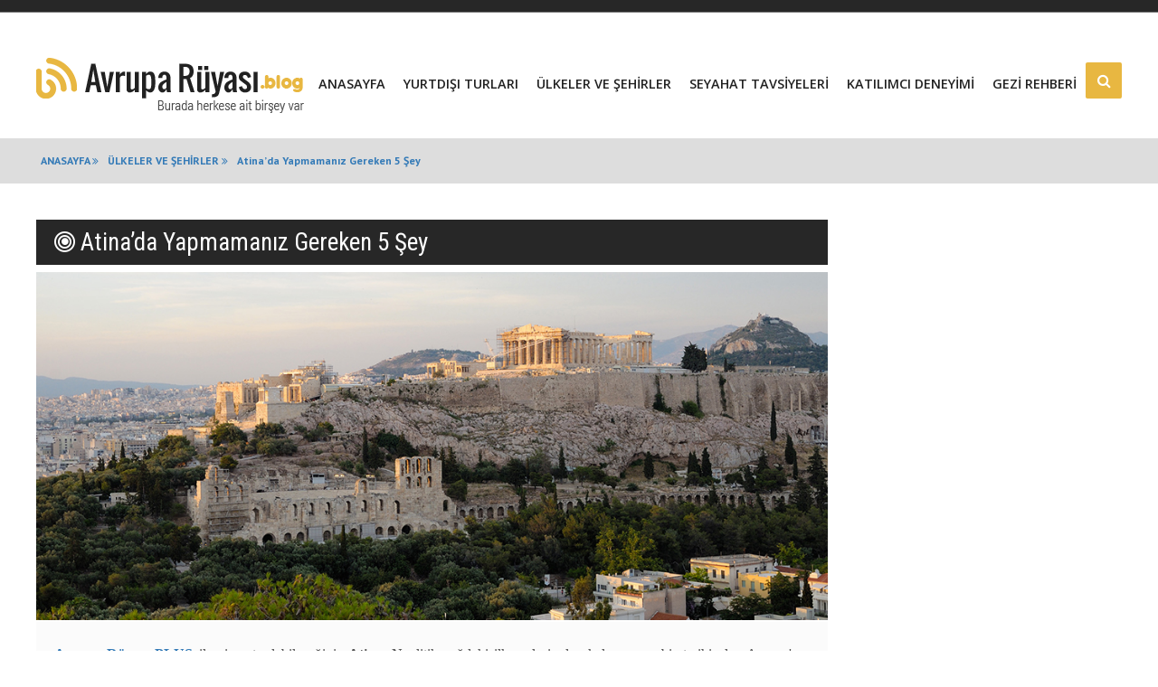

--- FILE ---
content_type: text/html; charset=UTF-8
request_url: https://www.avruparuyasi.blog/atina-da-yapmamaniz-gereken-5-sey.html
body_size: 7162
content:
<!DOCTYPE html>
<html lang="en">
  <head>
    <meta charset="utf-8">
    <meta http-equiv="X-UA-Compatible" content="IE=edge">
    <meta name="viewport" content="width=device-width, initial-scale=1, maximum-scale=1, user-scalable=no">
    
    <title> Atina’da Yapmamanız Gereken 5 Şey</title>
    
    <meta name="keywords" content="avrupa rüyası, avrupa rüyası otobüsü, avrupa rüyasına gidenler, avrupa rüyası yorum, otobüsle avrupa turu,  tek seferde avrupa kıtası turu, yunanistan, atina, atina gezilecek yerler">
    <meta name="description" content="Avrupa Rüyası PLUS ile ziyaret edebileceğiniz Atina, Neolitik çağdaki ilk yerleşimden kalma uzun bir tarihi olan Avrupa'nın tarihi başkenti. Günümüzde ise görkemli anıtlarıyla rakipsiz ve çekici modern bir metropol olan kent, değerleri ve uygarlığı ile evrensel bir öneme sahip.">
    <link rel="image_src" href="https://www.avruparuyasi.blog/images/blog/5397_x1.jpg" />
    <link href="css/bootstrap.min.css" rel="stylesheet">
    <link href="css/webimonline.css" rel="stylesheet">
    <link href="css/font-awesome.min.css" rel="stylesheet">
    <link href="css/style.css" rel="stylesheet">

   <script>
  (function(i,s,o,g,r,a,m){i['GoogleAnalyticsObject']=r;i[r]=i[r]||function(){
  (i[r].q=i[r].q||[]).push(arguments)},i[r].l=1*new Date();a=s.createElement(o),
  m=s.getElementsByTagName(o)[0];a.async=1;a.src=g;m.parentNode.insertBefore(a,m)
  })(window,document,'script','https://www.google-analytics.com/analytics.js','ga');

  ga('create', 'UA-92011232-1', 'auto');
  ga('send', 'pageview');

</script>
  </head>
  <body>
          <div class="Search_Box">

            <div class="Search_Box_C">

           <form action="tags.html" method="get">

           <input type="text" name="tag" required placeholder="Blog İçi Arama" class="Search_Text">

           <button class="Search_Submit"><i class="fa fa-search" style="text-align: center;"  aria-hidden="true"></i></button>

            </form>

            </div>

          </div>
    <div class="Wrapper">
      <!-- Header -->
        <div class="Top_Header"></div>
        
        
<div class="Main_Header">

          <div class="container">

            <div class="Main_Logo"><a href="index.html"><img src="img/Avrupa-Ruyasi-Logo.png"></a></div>

            <div class="Menu_Open"><h1><i class="fa fa-align-justify" aria-hidden="true"></i> BLOG MENÜ</h1></div>

            <div class="Main_Menu">

              <h3><i class="fa fa-window-close" aria-hidden="true"></i></h3>

                <ul>

                    <li><a href="index.html">ANASAYFA</a></li>

                    
                    <li><a href="yurtdisi-turlari.html">YURTDIŞI TURLARI</a></li>

                    
                    <li><a href="ulkeler-ve-sehirler.html">ÜLKELER VE ŞEHİRLER</a></li>

                    
                    <li><a href="seyahat-tavsiyeleri.html">SEYAHAT TAVSİYELERİ</a></li>

                    
                    <li><a href="katilimci-deneyimi.html">KATILIMCI DENEYİMİ</a></li>

                    
                    <li><a href="gezi-rehberi.html">GEZİ REHBERİ</a></li>

                    
                </ul>

                <div class="Main_Search">

                    

                    <i class="fa fa-search"  aria-hidden="true"></i>

                    <i class="fa fa-times" aria-hidden="true"></i>

                    

                </div>

            </div>

            

          </div>  

        </div>

	<!-- Header -->
        <div id="icerik" style="min-height:300px">
        
        
        
        

        <div style="clear: both;"></div>

        <div class="Sub_Sayfa">

            <div class="container">

              <ul>

                  <li><a href="index.html">ANASAYFA <i class="fa fa-angle-double-right" aria-hidden="true"></i></a></li>

                  <li><a href="ulkeler-ve-sehirler.html">ÜLKELER VE ŞEHİRLER <i class="fa fa-angle-double-right" aria-hidden="true"></i></a></li>

                  <li><a href="atina-da-yapmamaniz-gereken-5-sey.html"> Atina’da Yapmamanız Gereken 5 Şey</a></li>

              </ul>

            </div>

        </div>

        

        <div class="Content">

          <div class="container">

            <div class="Content_Left">

              <div class="Blog_Sub_Icerik">

                  <div class="Blog_Sub_Icerik_Title"><h3><i class="fa fa-bullseye" aria-hidden="true"></i>  Atina’da Yapmamanız Gereken 5 Şey</h3></div>

                  <div class="Blog_Content_Icerik">

                      

                      
                      

                      <img src="images/blog/77525_x.jpg">

                      

                      
                      

                      <div class="Blog_Aciklama_Box">

                     <p class="MsoNormal" style="text-align:justify"><b><span style="font-family:&quot;Tahoma&quot;,&quot;sans-serif&quot;"><a href="http://avruparuyasi.blog/avrupa-ruyasi-plus-nedir-hangi-ulke-ve-sehirlere-gidiyor.html">Avrupa R&uuml;yası PLUS</a></span></b><span style="font-family:&quot;Tahoma&quot;,&quot;sans-serif&quot;"> ile ziyaret edebileceğiniz <b>Atina</b>, Neolitik &ccedil;ağdaki ilk yerleşimden kalma uzun bir tarihi olan Avrupa'nın tarihi başkenti. G&uuml;n&uuml;m&uuml;zde ise g&ouml;rkemli anıtlarıyla rakipsiz ve &ccedil;ekici modern bir metropol olan kent, değerleri ve uygarlığı ile evrensel bir &ouml;neme sahip. Yunanistan'ın başkenti olan Atina, Osmanlı, Bizans ve Roma uygarlıklarının izlerini taşıyan mimarisiyle olduk&ccedil;a etkileyici bir kent. K&uuml;lt&uuml;rel ve sosyal yaşamı, simgesel yapılarda ve &ccedil;evresinde ortaya &ccedil;ıkan şehrin hemen her kesiminden g&ouml;r&uuml;lebilen muhteşem Akropol&rsquo;&uuml;, Yunanlılara evrensel miraslarını hatırlatıyor.<o:p></o:p></span></p>
<h4><b><span style="font-family:&quot;Tahoma&quot;,&quot;sans-serif&quot;">Topuklu ayakkabı giymeyin<o:p></o:p></span></b></h4>
<p class="MsoNormal" style="text-align:justify"><span style="font-family:&quot;Tahoma&quot;,&quot;sans-serif&quot;">Bu listedeki hi&ccedil;bir şeyi ciddiye almasanız bile bunu mutlaka alın. Acropolis&rsquo;in ger&ccedil;ek anlamda kelime anlamı &ldquo;y&uuml;ksek şehir&rdquo; ve bu da bolca tırmanacağınız merdivenlerin olması anlamına geliyor. Yukarıya &ccedil;ıktığınızda da d&uuml;zg&uuml;n yollar beklemeyin ve hele ki yağmura da denk gelirseniz diğer topuklu giyen turistlerle kayma yarışına girebilirsiniz. Merdivenler sadece Acropolis&rsquo;te değil Atina&rsquo;nın her yerinde karşınıza &ccedil;ıkacak. Dahası da şehirde Plaka gibi g&ouml;r&uuml;lecek bir&ccedil;ok yer Arnavut kaldırımı ile d&ouml;şenmiş olduğundan topuklu yerine g&uuml;zel ve rahat bir spor ayakkabı tercih etmeniz t&uuml;m g&uuml;n boyunca yapacağınız en iyi se&ccedil;im olur. <o:p></o:p></span></p>
<h4><b><span style="font-family:&quot;Tahoma&quot;,&quot;sans-serif&quot;">Ara&ccedil; kullanmayın<o:p></o:p></span></b><span style="font-family:&quot;Tahoma&quot;,&quot;sans-serif&quot;"><o:p>&nbsp;</o:p></span></h4>
<p class="MsoNormal" style="text-align:justify"><span style="font-family:&quot;Tahoma&quot;,&quot;sans-serif&quot;">Atina&rsquo;daki ara&ccedil; kiralama şirketleri genelde aracı size teslim etmeden &ouml;nce sizi şehir dışına &ccedil;ıkartıp bir deneme s&uuml;r&uuml;ş&uuml; yapmanızı tavsiye ediyorlar. Bunun sebebi de &ccedil;ok a&ccedil;ık zira şehrin d&ouml;rt bir yanında hız yapan motorluları ve trafik ışıkları başta olmak &uuml;zere hi&ccedil;bir kurala uymayan insanlar g&ouml;rmek zor değil. Trafik ışıkları da ilgin&ccedil; bir şekilde arabadan g&ouml;r&uuml;lmesi en zor olan yer olan olduk&ccedil;a y&uuml;ksek yerlere asılmış olduğundan muhtemelen ulaşım i&ccedil;in tabelalar yerine Google maps kullanacaksınız. Eğer adrenalin seviyorsanız elbette kullanabilirsiniz ancak değilseniz &ccedil;ok b&uuml;y&uuml;k sıkıntı yaşayabilirsiniz. </span></p>
<p class="MsoNormal" style="text-align:justify"><span style="font-family:&quot;Tahoma&quot;,&quot;sans-serif&quot;"><img src="/userfiles/otobusle-avrupa-turu-avrupa-ruyasi-yunanistan-atina-acropolis-gezilecek-yerler.jpg" width="1024" height="671" alt="" /></span></p>
<p class="MsoNormal" style="text-align:justify">&nbsp;</p>
<h4><b><span style="font-family: Tahoma, sans-serif;">Acropolis&rsquo;i sıcakta gezmeyin<o:p></o:p></span></b></h4>
<p class="MsoNormal" style="text-align:justify"><span style="font-family: Tahoma, sans-serif;">Parthenon kesinlikle muhteşem bir yer ve ayırabildiğiniz kadar zaman ayırın. Ancak &ouml;zellikle temmuz, ağustos ya da eyl&uuml;l aylarında geldiyseniz burayı gezmek i&ccedil;in sabah veya akşam saatlerini tercih edin. Şehrin de sembol&uuml; ve tam anlamıyla devasa bir taş olan Acropolis gelen g&uuml;neşi de &uuml;zerinde kim varsa onları sıcaktan kavurmak i&ccedil;in kullanıyor. Bu y&uuml;zden sabah a&ccedil;ılış saati olan 8&rsquo;de orda olun ve hem sıcaktan erime, kalp krizi veya diğer riskleri sıfıra indirin hem de rahat rahat &ccedil;evrenin g&uuml;zelliğine doyun.</span><span style="font-family: Tahoma, sans-serif;">&nbsp;</span><span style="font-family:&quot;Tahoma&quot;,&quot;sans-serif&quot;"><o:p></o:p></span></p>
<h4><b><span style="font-family:&quot;Tahoma&quot;,&quot;sans-serif&quot;">Otel manzarasını iyi se&ccedil;in<o:p></o:p></span></b></h4>
<p class="MsoNormal" style="text-align:justify"><span style="font-family:&quot;Tahoma&quot;,&quot;sans-serif&quot;">Otelde sadece uyumak i&ccedil;in olacağım, manzara o kadar da &ouml;nemli değil demeyin. T&uuml;m g&uuml;n &ccedil;ok yorucu ge&ccedil;ecek ve otele d&ouml;nd&uuml;ğ&uuml;n&uuml;zde ayakkabılarınızı &ccedil;ıkarıp, g&uuml;zel bir Yunan şarabı eşliğinde ışıl ışıl &nbsp;duran bir Parthenon g&ouml;rmek g&uuml;n&uuml;n t&uuml;m yorgunluğunu atmanıza yardımcı olacak. Atina g&uuml;n&uuml;n her saatini değerlendirmeniz gereken &ccedil;ok g&uuml;zel bir şehir olduğundan bunu es ge&ccedil;meyin.<o:p></o:p></span></p>
<h4><strong><span style="font-family:&quot;Tahoma&quot;,&quot;sans-serif&quot;">Her şeyi g&ouml;rmeye &ccedil;alışmayın</span></strong><span style="font-family:&quot;Tahoma&quot;,&quot;sans-serif&quot;"><o:p></o:p></span></h4>
<p class="MsoNormal" style="text-align:justify"><span style="font-family:&quot;Tahoma&quot;,&quot;sans-serif&quot;">Eğer Atina&rsquo;ya yerleşmeyi ve en az 1 sene kalmayı d&uuml;ş&uuml;nm&uuml;yorsanız emin olun şehrin her yerini g&ouml;rme şansınız yok. Sadece m&uuml;zeleri gezmek bile en az 1 hafta alacak. Diğer yandan d&uuml;zinelerce olan arkeolojik alanları saymaya bile gerek yok. En &ccedil;ok ilginizi &ccedil;eken konu neyse ona odaklanın ve onları yapın. Atina&rsquo;nın k&uuml;lt&uuml;r&uuml;n&uuml; en g&uuml;zel yansıtan yerler aynı zamanda taverna ve kahvehaneler olduğundan arada bir mutlaka buralara da uğrayıp biraz eğlenin. &Ouml;zellikle bah&ccedil;esinde oturup bir kahve ya da bira i&ccedil;mek, dondurma yemek ve gelip ge&ccedil;en insanları seyretmek olduk&ccedil;a keyifli anlar yaşatabilir. <o:p></o:p></span></p>
<p class="MsoNormal" style="text-align:justify"><b><span style="font-family:&quot;Tahoma&quot;,&quot;sans-serif&quot;">Atina</span></b><span style="font-family:&quot;Tahoma&quot;,&quot;sans-serif&quot;"> herkesin birka&ccedil; defa gitmesi gereken muhteşem bir şehir. Farklı bir şehre adapte olmaya &ccedil;alışırken bazı hatalar yapmak ka&ccedil;ınılmaz ancak &ouml;nemli olan bunlardan ders alıp bir dahaki gelişinizde tekrar aynı hataları yapmadan o şehrin keyfini doyasıya &ccedil;ıkarabilmek. <o:p></o:p></span></p>
                     

                      </div>

                      <div class="Blog_Boxs">

                        <h1>EN ÇOK TIKLANANLAR</h1>

                         

                         

                         
             

                          

                         

                         

                    <div class="Blog_Box">
                      <a href="avrupa-ruyasi-zanzibar-turu-gezilecek-yerler.html">
                      <div class="Blog_Img"><img src="images/blog/80524_zanzibar-turu.jpg">

                        <div class="Blog_Img_Box">

                          <h2>GEZİ REHBERİ</h2>

                          </div>

                        </div>

                      <h3>Avrupa Rüyası Zanzibar Turu Gezilecek Yerler</h3>

                      <p>Avrupa Rüyası Zanzibar turu ile Tanzanya'nın cennet köşesi, deniz, kum, güneş, macera tatili arayanlar için ideal. Zanzibar gezilecek yerler için tıkla.&nbsp;<span class="aspan"> DEVAMINI OKU</span></p>

                      <div class="Box_Bilgi">

                        <h3><i class="fa fa-user" aria-hidden="true"></i> </h3>

                        <h3><i class="fa fa-comment" aria-hidden="true"></i><span>0</span> YORUM</h3>

                        </div>
                        </a>
                    </div>

                    
             

                          

                         

                         

                    <div class="Blog_Box">
                      <a href="balayi-turu-arayanlara-ruya-gibi-rotalar.html">
                      <div class="Blog_Img"><img src="images/blog/45054_balayı-turları.jpg">

                        <div class="Blog_Img_Box">

                          <h2>SEYAHAT TAVSİYELERİ</h2>

                          </div>

                        </div>

                      <h3>Balayı Turu Arayanlara Rüya Gibi Rotalar</h3>

                      <p>Eşinizle birlikte rüya gibi bir tatil hayali kuruyorsanız yazımızdaki balayı turları tam size göre! Bali, Koh Samui, El Nido, Zanzibar turu bunlardan sadece bazıları!&nbsp;<span class="aspan"> DEVAMINI OKU</span></p>

                      <div class="Box_Bilgi">

                        <h3><i class="fa fa-user" aria-hidden="true"></i> </h3>

                        <h3><i class="fa fa-comment" aria-hidden="true"></i><span>0</span> YORUM</h3>

                        </div>
                        </a>
                    </div>

                    
             

                          

                         

                         

                    <div class="Blog_Box">
                      <a href="avrupa-ruyasi-turunda-yapabileceginiz-ucretsiz-etkinlikler.html">
                      <div class="Blog_Img"><img src="images/blog/5504_avrupa-turunda-yapabileceginiz-ucretsiz-aktivite-listesi.jpg">

                        <div class="Blog_Img_Box">

                          <h2>SEYAHAT TAVSİYELERİ</h2>

                          </div>

                        </div>

                      <h3>Avrupa Rüyası Turunda Yapabileceğiniz Ücretsiz Etkinlikler</h3>

                      <p>Avrupa Rüyası turunda şehirleri gezerken yapabileceğiniz ücretsiz etkinlikler olduğunu biliyor muydunuz? Hadi gelin, birlikte keşfedelim!&nbsp;<span class="aspan"> DEVAMINI OKU</span></p>

                      <div class="Box_Bilgi">

                        <h3><i class="fa fa-user" aria-hidden="true"></i> </h3>

                        <h3><i class="fa fa-comment" aria-hidden="true"></i><span>0</span> YORUM</h3>

                        </div>
                        </a>
                    </div>

                    
                         

                         

                       </div>

                       <div style="clear: both;"></div>

                        <div class="Social_Media">

                            <ul>

                              <li class="simptip-position-top" data-tooltip="FACEBOOK"><a href="http://www.facebook.com/sharer.php?u=https://www.avruparuyasi.blog//atina-da-yapmamaniz-gereken-5-sey.html" target="_blank"><i class="fa fa-facebook" aria-hidden="true"></i></a></li>

                              <li  class="simptip-position-top" data-tooltip="TWITTER">
                              
                              <a href="https://twitter.com/share" target="_blank" data-url="https://www.avruparuyasi.blog//atina-da-yapmamaniz-gereken-5-sey.html"  data-lang="tr" class="icon-tw we-light">
                                    
                              
                              
                              <i class="fa fa-twitter" aria-hidden="true"></i></a></li>

                              

                              <li class="simptip-position-top" data-tooltip="PİNTEREST">
                                <a target="_blank" data-pin-do="buttonBookmark" href="http://pinterest.com/pin/create/button/?url=https://www.avruparuyasi.blog//atina-da-yapmamaniz-gereken-5-sey.html">
                                      <i class="fa fa-pinterest"></i>
                                </a>
                              </li>
                              <li class="simptip-position-top" data-tooltip="TUMBLR">

                                <a target="_blank"  href="https://www.tumblr.com/share?url=https://www.avruparuyasi.blog//atina-da-yapmamaniz-gereken-5-sey.html">
                                     <i class="fa fa-tumblr-square"></i>
                                </a>
                              </li>

                            



                            </ul>

                        </div>

                        <div style="clear: both;"></div>

                        <div class="Yorum_Detay">

                             <div class="Blog_Sub_Icerik_Title"><h3><i class="fa fa-comment" aria-hidden="true"></i>YORUMLAR</h3></div>

                           <ul>  

						   
                                 <li>

                                    <p>Henüz yorum yok.</p>

                                  

                                  </li>

                                 
                                 



                             </ul>

                        </div>

                        <div style="clear: both;"></div>

                        <div class="Yorum_Yap_Detay">

                            <h3>YORUM YAP</h3>

                            <form action="/atina-da-yapmamaniz-gereken-5-sey.html" method="post">

                                <input type="text" name="AdiSoyadi" required class="Blog_Text" placeholder="Adınız Soyadınız">

                                <input type="text" name="Sehir" required class="Blog_Text" placeholder="Yaşadığınız Şehir">

                                <textarea class="Blog_Textarea" required name="Mesaj" placeholder="Yorumunuz"></textarea>

                                <div style="clear:both"></div>

                                <input name="GuvenlikKodu" type="text" class="Blog_Text" placeholder="Resimdeki Güvenlik Kodunu Buraya Yazın" required autocomplete="off">

        						<img src="https://www.avruparuyasi.blog/captcha/" style="width:100px; height:40px;" />

                                <input type="submit" class="Yorum_Btn" name="gonder" value="YORUM GÖNDER">

                                <input type="hidden" name="BlogID" value="204">

                                <input type="hidden" name="YorumSayisi" value="0">

                                <input type="hidden" name="islem" value="yorumKaydet">

                            </form>

                        </div>

                  </div>

              </div>

            </div>

            <div class="Content_Right">

              <div class="Reklam Detay_R">

               <iframe src="banner/index.html" height="600px"></iframe>

              </div>

              

              

              <div class="Content_Right_Video">
                  <div class="Content_Right_Video_Title">
                      <h3>VİDEO BLOGLAR</h3>
                  </div>
                    <ul>
                                                <li>
                            <div class="Content_Right_Video_Img_Box">
                              <img src="images/blog/77237_otobusle-avrupa-turu-avrupa-ruyasi.jpg" width="70" height="70">
                              </div>
                            <a href="avrupa-ruyasi-rotalarini-diger-turlardan-farkli-kilan-5-ozellik.html">
                              <div class="Content_Right_Video_Content_Box">
                                <h3>Avrupa Rüyası’nın rotalarını diğer Avrupa turu yapan firmalardan ayıran ne gibi özellikler var! Sizler için rotalarımızı özgün ve farklı kılan özellikleri anlatıyoruz!</h3>
                                <!--<p>Avrupa Rüyası’nın rotalarını diğer Avrupa turu yapan...</p> -->
                              </div>
                            </a>
                            
                          </li>
                                                  <li>
                            <div class="Content_Right_Video_Img_Box">
                              <img src="images/blog/80650_avrupa-ruyasi-otobusle-avrupa-turu-merve-un-katilimci-deneyimi.jpg" width="70" height="70">
                              </div>
                            <a href="avrupa-ruyasi-ile-otobusle-avrupa-turu-deneyimim-1-merve-un.html">
                              <div class="Content_Right_Video_Content_Box">
                                <h3>Avrupa Rüyası, otobüsle Avrupa turu ile tek seferde Avrupa kıtasının tamamına yakınını gezen katılımcımız Merve ÜN bugün bizlerle. Merve, size Avrupa Rüyası hakkında en çok merak ettiğiniz soruları yanıtladı!</h3>
                                <!--<p>Avrupa Rüyası, otobüsle Avrupa turu ile tek seferde Avrup...</p> -->
                              </div>
                            </a>
                            
                          </li>
                                                  <li>
                            <div class="Content_Right_Video_Img_Box">
                              <img src="images/blog/79373_avrupa-ruyasi-yurtdisi-turlari-2019.jpg" width="70" height="70">
                              </div>
                            <a href="avrupa-turu-satin-alirken-nelere-dikkat-etmeli.html">
                              <div class="Content_Right_Video_Content_Box">
                                <h3>Avrupa Turu satın alırken nelere dikkat etmeli diye düşünüyorsanız, bu yazıyı dikkatlice okuyun.</h3>
                                <!--<p>Avrupa Turu satın alırken nelere dikkat etmeli diye düş�...</p> -->
                              </div>
                            </a>
                            
                          </li>
                                                  <li>
                            <div class="Content_Right_Video_Img_Box">
                              <img src="images/blog/21459_avrupa-ruyasi-yilin-en-iyi-seyahat-acentasi.jpeg" width="70" height="70">
                              </div>
                            <a href="avrupa-ruyasi-yilin-en-iyi-seyahat-acentasi-odulu.html">
                              <div class="Content_Right_Video_Content_Box">
                                <h3>Avrupa Rüyası, takipçilerinin ve katılımcılarının destekleriyle turizm sektöründe önemli ödüllerden biri olan Türkiye Ödülleri’nde “YILIN EN İYİ SEYAHAT ACENTASI” ödülüne layık görüldü.</h3>
                                <!--<p>Avrupa Rüyası, takipçilerinin ve katılımcılarının de...</p> -->
                              </div>
                            </a>
                            
                          </li>
                                                  
                    </ul>
              </div>



              

               <div class="Content_Right_Social">
                  <h2>SOSYAL MEDYA HESAPLARIMIZ</h2>
                  <div class="Content_Right_Social_Box">
                      <ul>

                          <li><a href="https://www.facebook.com/avruparuyasi" target="_blank"><i class="fa fa-facebook"></i></a></li>
                          <li><a href="https://instagram.com/avruparuyasi"><i class="fa fa-instagram"></i></a></li>
                          <li><a href="https://twitter.com/avruparuyasi" target="_blank"><i class="fa fa-twitter"></i></li>
                          <li style="background: #cb2027;"><a href="https://tr.pinterest.com/avruparuyasi/" target="_blank"><i class="fa fa-pinterest"></i></a></li>
                          <li style="background:  #ff0000; margin-right: 0"><a href="https://www.youtube.com/channel/UCgO1UeYFOYVsjKrNQNw9jPw" target="_blank"><i class="fa fa-youtube"></i></a></li>
                          <li style="background:  #34465d;"><a href="https://www.tumblr.com/blog/avruparuyasi" target="_blank"><i class="fa fa-tumblr"></i></a></li>
                          <li style="background:  #0066dc;"><a href="https://www.dailymotion.com/avruparuyasitv" target="_blank"><i class="fa fa-play"></i></a></li>
                          <li style="background:  #1ab7ea;"><a href="https://vimeo.com/avruparuyasi" target="_blank"><i class="fa fa-vimeo" aria-hidden="true"></i></a></li>
                          
                      </ul>
                  </div>
              </div>


              

              

              <div style="clear: both;"></div>

              <div class="Content_Right_Comments Content_Right_Video">

               

               
                <h2>EN ÇOK YORUMLANANLAR</h2>
                  <ul>
                                              <li>
                            <div class="Content_Right_Video_Img_Box">
                              <img src="images/blog/88614_avrupa-rüyası-otobüsle-avrupa-turu-katılımcı-yorumları.jpg" width="70" height="70">
                              </div>
                            <a href="avrupa-ruyasi-otobusle-avrupa-turu-katilimci-yorumlari.html">
                              <div class="Content_Right_Video_Content_Box">
                                <h3>15.01.2020</h3>
                                <p>Avrupa Rüyası Otobüsle Avrupa Turu Katılımcı Yorumları</p>
                              </div>
                            </a>
                            
                          </li>
                                                <li>
                            <div class="Content_Right_Video_Img_Box">
                              <img src="images/blog/71393_avrupa-turu-gezi-yolculuk-avrupa-rüyası.jpg" width="70" height="70">
                              </div>
                            <a href="dus-pesindeysen-dus-yola-yola-cikacaklara-film-onerisi.html">
                              <div class="Content_Right_Video_Content_Box">
                                <h3>22.03.2018</h3>
                                <p>Düş Peşindeysen, Düş Yola! Yola Çıkacaklara Film Önerisi</p>
                              </div>
                            </a>
                            
                          </li>
                                                <li>
                            <div class="Content_Right_Video_Img_Box">
                              <img src="images/blog/99653_avrupa-ruyasi-katilimci-yorumlari-2019.jpg" width="70" height="70">
                              </div>
                            <a href="avrupa-ruyasi-katilimci-yorumlari-2.html">
                              <div class="Content_Right_Video_Content_Box">
                                <h3>11.01.2019</h3>
                                <p>Avrupa Rüyası Katılımcı Yorumları #2</p>
                              </div>
                            </a>
                            
                          </li>
                                                        
                               

                  </ul>



                  

                  <div style="clear: both;"></div>

                  


              

              </div>

              <div style="clear: both;"></div>

             

            </div>

          </div>

        </div>

<script id="tumblr-js" async src="https://assets.tumblr.com/share-button.js"></script>

        
        
        </div>
        
        <!--Footer -->
        <div class="Footer_Main">
            <div class="container">
                <div class="Footer_Left">
                    <h1>AVRUPA RÜYASI NEDİR</h1>
                    <p>4 Kıta LTD. ŞTİ.’nin bir markası olan Avrupa Rüyası, TÜRSAB (Türkiye Seyahat Acenteleri Birliği) üyesi, 10058 belge numaralı A grubu bir seyahat acentasıdır.</p>
                    <div class="Footer_Left_Img">
                        <img src="img/footer-avrupa-ruyasi.jpg">
                        <div class="Footer_Left_Img_Content"><h3>www.avruparuyasi.com.tr</h3></div>
                    </div>
                </div>
                <div class="Footer_Center">
                      <h1>SON TWEETLER</h1>
                      
                      <div class="Tweet">
                      <a class="twitter-timeline" href="https://twitter.com/avruparuyasi?ref_src=twsrc%5Etfw">Tweets by avruparuyasi</a> <script async src="https://platform.twitter.com/widgets.js" charset="utf-8"></script>
                      </div>
                      
                      
                      <div class="Tweet">
                      <a href="#">
                      <img src="img/twitter.jpg">
                      <h3>Avrupa Rüyası<br><span>@avruparuyasi</span></h3>
                      <div style="clear: both;"></div>
                      <p>Bazen biraz uzaklaşmak lazım..<br>19 gün 18 ülke 20 şehir karış karış Avrupa #koltugukaptırma</p></a>
                      </div>
                      
                </div>
                <div class="Footer_Right">
                  <h1>BİZİ TAKİP EDİN</h1>
                  <p>Avrupa Rüyası Blog ilgili tüm gelişmelerden haberdar olmak için e-bültenimize kaydolabilirsiniz.</p>
                  <div class="Footer_Form">
                      <form action="" method="post" onSubmit="return false;">
                          <input type="text" name="Email" id="EmailEbulten" class="Footer_Text" placeholder="Email Address">
                          <input type="button" name="kaydet" class="Footer_Submit" value="E-BÜLTENE KAYDOL" onclick="formEbulten()">
                      </form>
                      <script>
                        function formEbulten(){
							var Email = $("#EmailEbulten").val();
								$.ajax({
								  type: "POST",
								  url: "inc/ebulten.php",
								  data: "Email="+Email,
								  success: function(cevap){
									alert(cevap);
								  }
								});
						}
                        </script>
                      <ul>
                        <li><a href="https://twitter.com/avruparuyasi" target="_blank"><i class="fa fa-twitter" aria-hidden="true"></i></a></li>
                        <li><a href="https://www.facebook.com/avruparuyasi" target="_blank"><i class="fa fa-facebook" aria-hidden="true"></i></a></li>
                        <li><a href="https://instagram.com/avruparuyasi" target="_blank"><i class="fa fa-pinterest-square" aria-hidden="true"></i></a></li>
                        <li><a href="https://www.youtube.com/channel/avruparuyasi" target="_blank"><i class="fa fa-youtube" aria-hidden="true"></i></a></li>
                        
                        
                      </ul>
                  </div>
                </div>
        </div>
        <!--Footer -->
    </div><!--Footer -->

    
    <script src="js/jquery.js"></script>
    <script src="js/bootstrap.min.js"></script>
    <script src="js/webimonline.js"></script>
    <script src="js/main.js"></script>
    <script src="js/velocity.min.js" ></script>
    <script src="js/velocity.ui.min.js" ></script>
  </body>
</html>


--- FILE ---
content_type: text/html
request_url: https://www.avruparuyasi.blog/banner/index.html
body_size: 76330
content:
<!DOCTYPE html>
<html><head><meta name="GCD" content="YTk3ODQ3ZWZhN2I4NzZmMzBkNTEwYjJld0af842e20091f77a2b184d7eb8876eb"/>
  <meta charset="utf-8">
  <meta name="generator" content="Google Web Designer 1.7.1.0130">
  <meta name="template" content="Banner 3.0.0">
  <meta name="environment" content="gwd-doubleclick">
  <meta name="viewport" content="width=device-width, initial-scale=1.0">
  <style data-exports-type="gwd-page" data-gwd-node="true">.gwd-inactive{visibility:hidden}</style>
  <style data-exports-type="gwd-pagedeck" data-gwd-node="true">.gwd-pagedeck{position:relative}.gwd-pagedeck>.gwd-page.transparent{opacity:0}.gwd-pagedeck>.gwd-page{position:absolute;top:0;left:0;-webkit-transition-property:-webkit-transform,opacity;-moz-transition-property:transform,opacity;transition-property:transform,opacity}.gwd-pagedeck>.gwd-page.linear{transition-timing-function:linear}.gwd-pagedeck>.gwd-page.ease-in{transition-timing-function:ease-in}.gwd-pagedeck>.gwd-page.ease-out{transition-timing-function:ease-out}.gwd-pagedeck>.gwd-page.ease{transition-timing-function:ease}.gwd-pagedeck>.gwd-page.ease-in-out{transition-timing-function:ease-in-out}</style>
  <style data-exports-type="gwd-doubleclick" data-gwd-node="true">div[is=gwd-page].fs{border:none}</style>
  <style data-exports-type="gwd-image" data-gwd-node="true">img[is=gwd-image].scaled-proportionally{background-repeat:no-repeat;background-position:center}</style>
  <style data-exports-type="gwd-taparea" data-gwd-node="true">gwd-taparea{display:block;cursor:pointer;background-color:rgba(0,0,0,0);-webkit-user-select:none;-moz-user-select:none;-ms-user-select:none;user-select:none}</style>
  <link href="https://fonts.googleapis.com/css?family=Dosis:700|Lato|Dosis|Lato" rel="stylesheet">
  <style type="text/css" id="gwd-lightbox-style">.gwd-lightbox{overflow:hidden}</style>
  <style type="text/css" id="gwd-text-style">p{margin:0px}h1{margin:0px}h2{margin:0px}h3{margin:0px}</style>
  <style type="text/css">html,body{width:100%;height:100%;margin:0px}.gwd-page-container{position:relative;width:100%;height:100%}.gwd-page-content{transform:matrix3d(1, 0, 0, 0, 0, 1, 0, 0, 0, 0, 1, 0, 0, 0, 0, 1);-webkit-transform:matrix3d(1, 0, 0, 0, 0, 1, 0, 0, 0, 0, 1, 0, 0, 0, 0, 1);-moz-transform:matrix3d(1, 0, 0, 0, 0, 1, 0, 0, 0, 0, 1, 0, 0, 0, 0, 1);perspective:1400px;-webkit-perspective:1400px;-moz-perspective:1400px;transform-style:preserve-3d;-webkit-transform-style:preserve-3d;-moz-transform-style:preserve-3d;position:absolute;background-color:transparent}.gwd-page-wrapper{position:absolute;transform:translateZ(0);-webkit-transform:translateZ(0);-moz-transform:translateZ(0);background-color:#fff}.gwd-page-size{width:300px;height:600px}.gwd-img-17cb{position:absolute;width:300px;left:0px;top:0px;opacity:1;transform:translate3d(0, 0, 0);-webkit-transform:translate3d(0, 0, 0);-moz-transform:translate3d(0, 0, 0);height:600px}.gwd-div-1kpw{background-image:none;background-color:#036cce}.gwd-p-1txq{position:absolute;top:297px;color:#fff;font-family:Dosis;font-weight:bold;width:250px;text-align:center;left:25px;font-size:23px;height:30px;transform:translate3d(-310px, -24px, 0);-webkit-transform:translate3d(-310px, -24px, 0);-moz-transform:translate3d(-310px, -24px, 0);transform-style:preserve-3d;-webkit-transform-style:preserve-3d;-moz-transform-style:preserve-3d}.gwd-p-1dkw{position:absolute;font-family:Dosis;font-weight:bold;font-size:47px;width:250px;height:57px;text-align:center;left:25px;top:315px;transform-style:preserve-3d;-webkit-transform-style:preserve-3d;-moz-transform-style:preserve-3d;transform:translate3d(-310px, -24px, 0);-webkit-transform:translate3d(-310px, -24px, 0);-moz-transform:translate3d(-310px, -24px, 0);color:#f0c061}.gwd-p-icv0{position:absolute;font-family:Dosis;font-size:47px;font-weight:bold;text-align:center;color:#fff;width:250px;height:58px;left:25px;top:359px;transform-style:preserve-3d;-webkit-transform-style:preserve-3d;-moz-transform-style:preserve-3d;transform:translate3d(-310px, -27px, 0);-webkit-transform:translate3d(-310px, -27px, 0);-moz-transform:translate3d(-310px, -27px, 0)}.gwd-canvas-vasb{position:absolute;height:36px;width:130px;left:84.5px;top:511.5px;transform:translate3d(0, 130px, 0);-webkit-transform:translate3d(0, 130px, 0);-moz-transform:translate3d(0, 130px, 0);transform-style:preserve-3d;-webkit-transform-style:preserve-3d;-moz-transform-style:preserve-3d}.gwd-p-dt2i{position:absolute;font-family:Dosis;font-weight:bold;font-size:17px;width:130px;height:21px;text-align:center;left:85px;top:520px;transform:translate3d(0, 130px, 0);-webkit-transform:translate3d(0, 130px, 0);-moz-transform:translate3d(0, 130px, 0);color:#fff;transform-style:preserve-3d;-webkit-transform-style:preserve-3d;-moz-transform-style:preserve-3d}.gwd-p-1hsj{position:absolute;text-align:center;font-weight:normal;font-size:14px;width:200px;left:50px;top:554px;transform:translate3d(0, 130px, 0);-webkit-transform:translate3d(0, 130px, 0);-moz-transform:translate3d(0, 130px, 0);font-family:Dosis;color:#fff;transform-style:preserve-3d;-webkit-transform-style:preserve-3d;-moz-transform-style:preserve-3d;height:50px}@keyframes gwd-gen-1f1dgwdanimation_gwd-keyframes{0%{transform:translate3d(0, 0, 0);-webkit-transform:translate3d(0, 0, 0);-moz-transform:translate3d(0, 0, 0);opacity:1;animation-timing-function:ease;-webkit-animation-timing-function:ease;-moz-animation-timing-function:ease}8.41%{transform:translate3d(0, 0, 0);-webkit-transform:translate3d(0, 0, 0);-moz-transform:translate3d(0, 0, 0);opacity:1;animation-timing-function:linear;-webkit-animation-timing-function:linear;-moz-animation-timing-function:linear}100%{transform:translate3d(0, 0, 0);-webkit-transform:translate3d(0, 0, 0);-moz-transform:translate3d(0, 0, 0);opacity:1;animation-timing-function:linear;-webkit-animation-timing-function:linear;-moz-animation-timing-function:linear}}@-webkit-keyframes gwd-gen-1f1dgwdanimation_gwd-keyframes{0%{-webkit-transform:translate3d(0, 0, 0);opacity:1;-webkit-animation-timing-function:ease}8.41%{-webkit-transform:translate3d(0, 0, 0);opacity:1;-webkit-animation-timing-function:linear}100%{-webkit-transform:translate3d(0, 0, 0);opacity:1;-webkit-animation-timing-function:linear}}@-moz-keyframes gwd-gen-1f1dgwdanimation_gwd-keyframes{0%{-moz-transform:translate3d(0, 0, 0);opacity:1;-moz-animation-timing-function:ease}8.41%{-moz-transform:translate3d(0, 0, 0);opacity:1;-moz-animation-timing-function:linear}100%{-moz-transform:translate3d(0, 0, 0);opacity:1;-moz-animation-timing-function:linear}}#page1.gwd-play-animation .gwd-gen-1f1dgwdanimation{animation:gwd-gen-1f1dgwdanimation_gwd-keyframes 5.944s linear 0s 5 normal forwards;-webkit-animation:gwd-gen-1f1dgwdanimation_gwd-keyframes 5.944s linear 0s 5 normal forwards;-moz-animation:gwd-gen-1f1dgwdanimation_gwd-keyframes 5.944s linear 0s 5 normal forwards}@keyframes gwd-gen-1w7igwdanimation_gwd-keyframes{0%{transform:translate3d(-310px, -24px, 0);-webkit-transform:translate3d(-310px, -24px, 0);-moz-transform:translate3d(-310px, -24px, 0);animation-timing-function:linear;-webkit-animation-timing-function:linear;-moz-animation-timing-function:linear}16.82%{transform:translate3d(-310px, -24px, 0);-webkit-transform:translate3d(-310px, -24px, 0);-moz-transform:translate3d(-310px, -24px, 0);animation-timing-function:ease;-webkit-animation-timing-function:ease;-moz-animation-timing-function:ease}23.55%{transform:translate3d(12.4678px, -24px, 0);-webkit-transform:translate3d(12.4678px, -24px, 0);-moz-transform:translate3d(12.4678px, -24px, 0);animation-timing-function:ease;-webkit-animation-timing-function:ease;-moz-animation-timing-function:ease}25.24%{transform:translate3d(0, -24px, 0);-webkit-transform:translate3d(0, -24px, 0);-moz-transform:translate3d(0, -24px, 0);animation-timing-function:linear;-webkit-animation-timing-function:linear;-moz-animation-timing-function:linear}100%{transform:translate3d(0, -24px, 0);-webkit-transform:translate3d(0, -24px, 0);-moz-transform:translate3d(0, -24px, 0);animation-timing-function:linear;-webkit-animation-timing-function:linear;-moz-animation-timing-function:linear}}@-webkit-keyframes gwd-gen-1w7igwdanimation_gwd-keyframes{0%{-webkit-transform:translate3d(-310px, -24px, 0);-webkit-animation-timing-function:linear}16.82%{-webkit-transform:translate3d(-310px, -24px, 0);-webkit-animation-timing-function:ease}23.55%{-webkit-transform:translate3d(12.4678px, -24px, 0);-webkit-animation-timing-function:ease}25.24%{-webkit-transform:translate3d(0, -24px, 0);-webkit-animation-timing-function:linear}100%{-webkit-transform:translate3d(0, -24px, 0);-webkit-animation-timing-function:linear}}@-moz-keyframes gwd-gen-1w7igwdanimation_gwd-keyframes{0%{-moz-transform:translate3d(-310px, -24px, 0);-moz-animation-timing-function:linear}16.82%{-moz-transform:translate3d(-310px, -24px, 0);-moz-animation-timing-function:ease}23.55%{-moz-transform:translate3d(12.4678px, -24px, 0);-moz-animation-timing-function:ease}25.24%{-moz-transform:translate3d(0, -24px, 0);-moz-animation-timing-function:linear}100%{-moz-transform:translate3d(0, -24px, 0);-moz-animation-timing-function:linear}}#page1.gwd-play-animation .gwd-gen-1w7igwdanimation{animation:gwd-gen-1w7igwdanimation_gwd-keyframes 5.944s linear 0s 5 normal forwards;-webkit-animation:gwd-gen-1w7igwdanimation_gwd-keyframes 5.944s linear 0s 5 normal forwards;-moz-animation:gwd-gen-1w7igwdanimation_gwd-keyframes 5.944s linear 0s 5 normal forwards}@keyframes gwd-gen-1969gwdanimation_gwd-keyframes{0%{transform:translate3d(-310px, -24px, 0);-webkit-transform:translate3d(-310px, -24px, 0);-moz-transform:translate3d(-310px, -24px, 0);color:#fee301;animation-timing-function:linear;-webkit-animation-timing-function:linear;-moz-animation-timing-function:linear}21.87%{transform:translate3d(-310px, -24px, 0);-webkit-transform:translate3d(-310px, -24px, 0);-moz-transform:translate3d(-310px, -24px, 0);color:#fee301;animation-timing-function:ease;-webkit-animation-timing-function:ease;-moz-animation-timing-function:ease}28.61%{transform:translate3d(12.4678px, -24px, 0);-webkit-transform:translate3d(12.4678px, -24px, 0);-moz-transform:translate3d(12.4678px, -24px, 0);color:#fee301;animation-timing-function:ease;-webkit-animation-timing-function:ease;-moz-animation-timing-function:ease}30.29%{transform:translate3d(0, -24px, 0);-webkit-transform:translate3d(0, -24px, 0);-moz-transform:translate3d(0, -24px, 0);color:#f0c061;animation-timing-function:linear;-webkit-animation-timing-function:linear;-moz-animation-timing-function:linear}62.78%{transform:translate3d(0, -24px, 0);-webkit-transform:translate3d(0, -24px, 0);-moz-transform:translate3d(0, -24px, 0);color:#f0c061;animation-timing-function:linear;-webkit-animation-timing-function:linear;-moz-animation-timing-function:linear}100%{transform:translate3d(0, -24px, 0);-webkit-transform:translate3d(0, -24px, 0);-moz-transform:translate3d(0, -24px, 0);color:#f0c061;animation-timing-function:linear;-webkit-animation-timing-function:linear;-moz-animation-timing-function:linear}}@-webkit-keyframes gwd-gen-1969gwdanimation_gwd-keyframes{0%{-webkit-transform:translate3d(-310px, -24px, 0);color:#fee301;-webkit-animation-timing-function:linear}21.87%{-webkit-transform:translate3d(-310px, -24px, 0);color:#fee301;-webkit-animation-timing-function:ease}28.61%{-webkit-transform:translate3d(12.4678px, -24px, 0);color:#fee301;-webkit-animation-timing-function:ease}30.29%{-webkit-transform:translate3d(0, -24px, 0);color:#f0c061;-webkit-animation-timing-function:linear}62.78%{-webkit-transform:translate3d(0, -24px, 0);color:#f0c061;-webkit-animation-timing-function:linear}100%{-webkit-transform:translate3d(0, -24px, 0);color:#f0c061;-webkit-animation-timing-function:linear}}@-moz-keyframes gwd-gen-1969gwdanimation_gwd-keyframes{0%{-moz-transform:translate3d(-310px, -24px, 0);color:#fee301;-moz-animation-timing-function:linear}21.87%{-moz-transform:translate3d(-310px, -24px, 0);color:#fee301;-moz-animation-timing-function:ease}28.61%{-moz-transform:translate3d(12.4678px, -24px, 0);color:#fee301;-moz-animation-timing-function:ease}30.29%{-moz-transform:translate3d(0, -24px, 0);color:#f0c061;-moz-animation-timing-function:linear}62.78%{-moz-transform:translate3d(0, -24px, 0);color:#f0c061;-moz-animation-timing-function:linear}100%{-moz-transform:translate3d(0, -24px, 0);color:#f0c061;-moz-animation-timing-function:linear}}#page1.gwd-play-animation .gwd-gen-1969gwdanimation{animation:gwd-gen-1969gwdanimation_gwd-keyframes 5.943s linear 0s 5 normal forwards;-webkit-animation:gwd-gen-1969gwdanimation_gwd-keyframes 5.943s linear 0s 5 normal forwards;-moz-animation:gwd-gen-1969gwdanimation_gwd-keyframes 5.943s linear 0s 5 normal forwards}@keyframes gwd-gen-42pigwdanimation_gwd-keyframes{0%{transform:translate3d(-310px, -27px, 0);-webkit-transform:translate3d(-310px, -27px, 0);-moz-transform:translate3d(-310px, -27px, 0);animation-timing-function:linear;-webkit-animation-timing-function:linear;-moz-animation-timing-function:linear}26.92%{transform:translate3d(-310px, -27px, 0);-webkit-transform:translate3d(-310px, -27px, 0);-moz-transform:translate3d(-310px, -27px, 0);animation-timing-function:ease;-webkit-animation-timing-function:ease;-moz-animation-timing-function:ease}33.65%{transform:translate3d(12.4678px, -27px, 0);-webkit-transform:translate3d(12.4678px, -27px, 0);-moz-transform:translate3d(12.4678px, -27px, 0);animation-timing-function:ease;-webkit-animation-timing-function:ease;-moz-animation-timing-function:ease}35.33%{transform:translate3d(0, -27px, 0);-webkit-transform:translate3d(0, -27px, 0);-moz-transform:translate3d(0, -27px, 0);animation-timing-function:linear;-webkit-animation-timing-function:linear;-moz-animation-timing-function:linear}100%{transform:translate3d(0, -27px, 0);-webkit-transform:translate3d(0, -27px, 0);-moz-transform:translate3d(0, -27px, 0);animation-timing-function:linear;-webkit-animation-timing-function:linear;-moz-animation-timing-function:linear}}@-webkit-keyframes gwd-gen-42pigwdanimation_gwd-keyframes{0%{-webkit-transform:translate3d(-310px, -27px, 0);-webkit-animation-timing-function:linear}26.92%{-webkit-transform:translate3d(-310px, -27px, 0);-webkit-animation-timing-function:ease}33.65%{-webkit-transform:translate3d(12.4678px, -27px, 0);-webkit-animation-timing-function:ease}35.33%{-webkit-transform:translate3d(0, -27px, 0);-webkit-animation-timing-function:linear}100%{-webkit-transform:translate3d(0, -27px, 0);-webkit-animation-timing-function:linear}}@-moz-keyframes gwd-gen-42pigwdanimation_gwd-keyframes{0%{-moz-transform:translate3d(-310px, -27px, 0);-moz-animation-timing-function:linear}26.92%{-moz-transform:translate3d(-310px, -27px, 0);-moz-animation-timing-function:ease}33.65%{-moz-transform:translate3d(12.4678px, -27px, 0);-moz-animation-timing-function:ease}35.33%{-moz-transform:translate3d(0, -27px, 0);-moz-animation-timing-function:linear}100%{-moz-transform:translate3d(0, -27px, 0);-moz-animation-timing-function:linear}}#page1.gwd-play-animation .gwd-gen-42pigwdanimation{animation:gwd-gen-42pigwdanimation_gwd-keyframes 5.944s linear 0s 5 normal forwards;-webkit-animation:gwd-gen-42pigwdanimation_gwd-keyframes 5.944s linear 0s 5 normal forwards;-moz-animation:gwd-gen-42pigwdanimation_gwd-keyframes 5.944s linear 0s 5 normal forwards}@keyframes gwd-gen-10wagwdanimation_gwd-keyframes{0%{transform:translate3d(0, 130px, 0);-webkit-transform:translate3d(0, 130px, 0);-moz-transform:translate3d(0, 130px, 0);animation-timing-function:linear;-webkit-animation-timing-function:linear;-moz-animation-timing-function:linear}43.7%{transform:translate3d(0, 130px, 0);-webkit-transform:translate3d(0, 130px, 0);-moz-transform:translate3d(0, 130px, 0);animation-timing-function:ease;-webkit-animation-timing-function:ease;-moz-animation-timing-function:ease}52.1%{transform:translate3d(0, -4px, 0);-webkit-transform:translate3d(0, -4px, 0);-moz-transform:translate3d(0, -4px, 0);animation-timing-function:linear;-webkit-animation-timing-function:linear;-moz-animation-timing-function:linear}100%{transform:translate3d(0, -4px, 0);-webkit-transform:translate3d(0, -4px, 0);-moz-transform:translate3d(0, -4px, 0);animation-timing-function:linear;-webkit-animation-timing-function:linear;-moz-animation-timing-function:linear}}@-webkit-keyframes gwd-gen-10wagwdanimation_gwd-keyframes{0%{-webkit-transform:translate3d(0, 130px, 0);-webkit-animation-timing-function:linear}43.7%{-webkit-transform:translate3d(0, 130px, 0);-webkit-animation-timing-function:ease}52.1%{-webkit-transform:translate3d(0, -4px, 0);-webkit-animation-timing-function:linear}100%{-webkit-transform:translate3d(0, -4px, 0);-webkit-animation-timing-function:linear}}@-moz-keyframes gwd-gen-10wagwdanimation_gwd-keyframes{0%{-moz-transform:translate3d(0, 130px, 0);-moz-animation-timing-function:linear}43.7%{-moz-transform:translate3d(0, 130px, 0);-moz-animation-timing-function:ease}52.1%{-moz-transform:translate3d(0, -4px, 0);-moz-animation-timing-function:linear}100%{-moz-transform:translate3d(0, -4px, 0);-moz-animation-timing-function:linear}}#page1.gwd-play-animation .gwd-gen-10wagwdanimation{animation:gwd-gen-10wagwdanimation_gwd-keyframes 5.95s linear 0s 5 normal forwards;-webkit-animation:gwd-gen-10wagwdanimation_gwd-keyframes 5.95s linear 0s 5 normal forwards;-moz-animation:gwd-gen-10wagwdanimation_gwd-keyframes 5.95s linear 0s 5 normal forwards}@keyframes gwd-gen-terugwdanimation_gwd-keyframes{0%{transform:translate3d(0, 130px, 0);-webkit-transform:translate3d(0, 130px, 0);-moz-transform:translate3d(0, 130px, 0);animation-timing-function:linear;-webkit-animation-timing-function:linear;-moz-animation-timing-function:linear}43.74%{transform:translate3d(0, 130px, 0);-webkit-transform:translate3d(0, 130px, 0);-moz-transform:translate3d(0, 130px, 0);animation-timing-function:ease;-webkit-animation-timing-function:ease;-moz-animation-timing-function:ease}52.15%{transform:translate3d(0, -4px, 0);-webkit-transform:translate3d(0, -4px, 0);-moz-transform:translate3d(0, -4px, 0);animation-timing-function:linear;-webkit-animation-timing-function:linear;-moz-animation-timing-function:linear}100%{transform:translate3d(0, -4px, 0);-webkit-transform:translate3d(0, -4px, 0);-moz-transform:translate3d(0, -4px, 0);animation-timing-function:linear;-webkit-animation-timing-function:linear;-moz-animation-timing-function:linear}}@-webkit-keyframes gwd-gen-terugwdanimation_gwd-keyframes{0%{-webkit-transform:translate3d(0, 130px, 0);-webkit-animation-timing-function:linear}43.74%{-webkit-transform:translate3d(0, 130px, 0);-webkit-animation-timing-function:ease}52.15%{-webkit-transform:translate3d(0, -4px, 0);-webkit-animation-timing-function:linear}100%{-webkit-transform:translate3d(0, -4px, 0);-webkit-animation-timing-function:linear}}@-moz-keyframes gwd-gen-terugwdanimation_gwd-keyframes{0%{-moz-transform:translate3d(0, 130px, 0);-moz-animation-timing-function:linear}43.74%{-moz-transform:translate3d(0, 130px, 0);-moz-animation-timing-function:ease}52.15%{-moz-transform:translate3d(0, -4px, 0);-moz-animation-timing-function:linear}100%{-moz-transform:translate3d(0, -4px, 0);-moz-animation-timing-function:linear}}#page1.gwd-play-animation .gwd-gen-terugwdanimation{animation:gwd-gen-terugwdanimation_gwd-keyframes 5.944s linear 0s 5 normal forwards;-webkit-animation:gwd-gen-terugwdanimation_gwd-keyframes 5.944s linear 0s 5 normal forwards;-moz-animation:gwd-gen-terugwdanimation_gwd-keyframes 5.944s linear 0s 5 normal forwards}@keyframes gwd-gen-80z3gwdanimation_gwd-keyframes{0%{transform:translate3d(0, 130px, 0);-webkit-transform:translate3d(0, 130px, 0);-moz-transform:translate3d(0, 130px, 0);height:50px;width:200px;animation-timing-function:linear;-webkit-animation-timing-function:linear;-moz-animation-timing-function:linear}43.7%{transform:translate3d(0, 130px, 0);-webkit-transform:translate3d(0, 130px, 0);-moz-transform:translate3d(0, 130px, 0);height:50px;width:200px;animation-timing-function:ease;-webkit-animation-timing-function:ease;-moz-animation-timing-function:ease}52.1%{transform:translate3d(0, -8px, 0);-webkit-transform:translate3d(0, -8px, 0);-moz-transform:translate3d(0, -8px, 0);height:50px;width:200px;animation-timing-function:linear;-webkit-animation-timing-function:linear;-moz-animation-timing-function:linear}100%{transform:translate3d(0, -8px, 0);-webkit-transform:translate3d(0, -8px, 0);-moz-transform:translate3d(0, -8px, 0);height:50px;width:200px;animation-timing-function:linear;-webkit-animation-timing-function:linear;-moz-animation-timing-function:linear}}@-webkit-keyframes gwd-gen-80z3gwdanimation_gwd-keyframes{0%{-webkit-transform:translate3d(0, 130px, 0);height:50px;width:200px;-webkit-animation-timing-function:linear}43.7%{-webkit-transform:translate3d(0, 130px, 0);height:50px;width:200px;-webkit-animation-timing-function:ease}52.1%{-webkit-transform:translate3d(0, -8px, 0);height:50px;width:200px;-webkit-animation-timing-function:linear}100%{-webkit-transform:translate3d(0, -8px, 0);height:50px;width:200px;-webkit-animation-timing-function:linear}}@-moz-keyframes gwd-gen-80z3gwdanimation_gwd-keyframes{0%{-moz-transform:translate3d(0, 130px, 0);height:50px;width:200px;-moz-animation-timing-function:linear}43.7%{-moz-transform:translate3d(0, 130px, 0);height:50px;width:200px;-moz-animation-timing-function:ease}52.1%{-moz-transform:translate3d(0, -8px, 0);height:50px;width:200px;-moz-animation-timing-function:linear}100%{-moz-transform:translate3d(0, -8px, 0);height:50px;width:200px;-moz-animation-timing-function:linear}}#page1.gwd-play-animation .gwd-gen-80z3gwdanimation{animation:gwd-gen-80z3gwdanimation_gwd-keyframes 5.95s linear 0s 5 normal forwards;-webkit-animation:gwd-gen-80z3gwdanimation_gwd-keyframes 5.95s linear 0s 5 normal forwards;-moz-animation:gwd-gen-80z3gwdanimation_gwd-keyframes 5.95s linear 0s 5 normal forwards}.gwd-taparea-rtbt{position:absolute;left:0px;width:300px;height:600px;top:0px}.gwd-img-1qnc{position:absolute;width:125px;height:125px;opacity:0;top:133px;left:90px}@keyframes gwd-gen-19q5gwdanimation_gwd-keyframes{0%{opacity:0;top:133px;left:90px;animation-timing-function:linear;-webkit-animation-timing-function:linear;-moz-animation-timing-function:linear}8.31%{opacity:0;top:133px;left:90px;animation-timing-function:ease;-webkit-animation-timing-function:ease;-moz-animation-timing-function:ease}16.62%{opacity:1;top:146px;left:90px;animation-timing-function:linear;-webkit-animation-timing-function:linear;-moz-animation-timing-function:linear}100%{opacity:1;top:146px;left:90px;animation-timing-function:linear;-webkit-animation-timing-function:linear;-moz-animation-timing-function:linear}}@-webkit-keyframes gwd-gen-19q5gwdanimation_gwd-keyframes{0%{opacity:0;top:133px;left:90px;-webkit-animation-timing-function:linear}8.31%{opacity:0;top:133px;left:90px;-webkit-animation-timing-function:ease}16.62%{opacity:1;top:146px;left:90px;-webkit-animation-timing-function:linear}100%{opacity:1;top:146px;left:90px;-webkit-animation-timing-function:linear}}@-moz-keyframes gwd-gen-19q5gwdanimation_gwd-keyframes{0%{opacity:0;top:133px;left:90px;-moz-animation-timing-function:linear}8.31%{opacity:0;top:133px;left:90px;-moz-animation-timing-function:ease}16.62%{opacity:1;top:146px;left:90px;-moz-animation-timing-function:linear}100%{opacity:1;top:146px;left:90px;-moz-animation-timing-function:linear}}#page1.gwd-play-animation .gwd-gen-19q5gwdanimation{animation:gwd-gen-19q5gwdanimation_gwd-keyframes 5.944s linear 0s 5 normal forwards;-webkit-animation:gwd-gen-19q5gwdanimation_gwd-keyframes 5.944s linear 0s 5 normal forwards;-moz-animation:gwd-gen-19q5gwdanimation_gwd-keyframes 5.944s linear 0s 5 normal forwards}.gwd-img-1brg{position:absolute;left:51px;top:384px;width:180px;height:126.9px;opacity:0}.gwd-span-1ckv{font-size:22px;font-weight:bold}@keyframes gwd-gen-mnuigwdanimation_gwd-keyframes{0%{opacity:0;animation-timing-function:linear;-webkit-animation-timing-function:linear;-moz-animation-timing-function:linear}33.43%{opacity:0;animation-timing-function:ease-in;-webkit-animation-timing-function:ease-in;-moz-animation-timing-function:ease-in}41.84%{opacity:1;animation-timing-function:linear;-webkit-animation-timing-function:linear;-moz-animation-timing-function:linear}100%{opacity:1;animation-timing-function:linear;-webkit-animation-timing-function:linear;-moz-animation-timing-function:linear}}@-webkit-keyframes gwd-gen-mnuigwdanimation_gwd-keyframes{0%{opacity:0;-webkit-animation-timing-function:linear}33.43%{opacity:0;-webkit-animation-timing-function:ease-in}41.84%{opacity:1;-webkit-animation-timing-function:linear}100%{opacity:1;-webkit-animation-timing-function:linear}}@-moz-keyframes gwd-gen-mnuigwdanimation_gwd-keyframes{0%{opacity:0;-moz-animation-timing-function:linear}33.43%{opacity:0;-moz-animation-timing-function:ease-in}41.84%{opacity:1;-moz-animation-timing-function:linear}100%{opacity:1;-moz-animation-timing-function:linear}}#page1.gwd-play-animation .gwd-gen-mnuigwdanimation{animation:gwd-gen-mnuigwdanimation_gwd-keyframes 5.947s linear 0s 5 normal forwards;-webkit-animation:gwd-gen-mnuigwdanimation_gwd-keyframes 5.947s linear 0s 5 normal forwards;-moz-animation:gwd-gen-mnuigwdanimation_gwd-keyframes 5.947s linear 0s 5 normal forwards}</style>









<script data-source="googbase_min.js" data-version="3" data-exports-type="googbase">+function(){(window.goog=window.goog||{}).inherits=function(a,d){function b(){}b.prototype=d.prototype;a.b=d.prototype;a.prototype=new b;a.prototype.constructor=a;a.a=function(a,b,f){for(var e=Array(arguments.length-2),c=2;c<arguments.length;c++)e[c-2]=arguments[c];return d.prototype[b].apply(a,e)}};}()
</script><script data-source="gwd_webcomponents_min.js" data-version="5" data-exports-type="gwd_webcomponents">/**
 * @license
 * Copyright (c) 2014 The Polymer Project Authors. All rights reserved.
 * This code may only be used under the BSD style license found at http://polymer.github.io/LICENSE.txt
 * The complete set of authors may be found at http://polymer.github.io/AUTHORS.txt
 * The complete set of contributors may be found at http://polymer.github.io/CONTRIBUTORS.txt
 * Code distributed by Google as part of the polymer project is also
 * subject to an additional IP rights grant found at http://polymer.github.io/PATENTS.txt
 */
// @version 0.7.22
"undefined"==typeof WeakMap&&!function(){var e=Object.defineProperty,t=Date.now()%1e9,n=function(){this.name="__st"+(1e9*Math.random()>>>0)+(t++ +"__")};n.prototype={set:function(t,n){var o=t[this.name];return o&&o[0]===t?o[1]=n:e(t,this.name,{value:[t,n],writable:!0}),this},get:function(e){var t;return(t=e[this.name])&&t[0]===e?t[1]:void 0},"delete":function(e){var t=e[this.name];return t&&t[0]===e?(t[0]=t[1]=void 0,!0):!1},has:function(e){var t=e[this.name];return t?t[0]===e:!1}},window.WeakMap=n}(),function(e){function t(e){E.push(e),b||(b=!0,w(o))}function n(e){return window.ShadowDOMPolyfill&&window.ShadowDOMPolyfill.wrapIfNeeded(e)||e}function o(){b=!1;var e=E;E=[],e.sort(function(e,t){return e.uid_-t.uid_});var t=!1;e.forEach(function(e){var n=e.takeRecords();r(e),n.length&&(e.callback_(n,e),t=!0)}),t&&o()}function r(e){e.nodes_.forEach(function(t){var n=v.get(t);n&&n.forEach(function(t){t.observer===e&&t.removeTransientObservers()})})}function i(e,t){for(var n=e;n;n=n.parentNode){var o=v.get(n);if(o)for(var r=0;r<o.length;r++){var i=o[r],a=i.options;if(n===e||a.subtree){var d=t(a);d&&i.enqueue(d)}}}}function a(e){this.callback_=e,this.nodes_=[],this.records_=[],this.uid_=++_}function d(e,t){this.type=e,this.target=t,this.addedNodes=[],this.removedNodes=[],this.previousSibling=null,this.nextSibling=null,this.attributeName=null,this.attributeNamespace=null,this.oldValue=null}function s(e){var t=new d(e.type,e.target);return t.addedNodes=e.addedNodes.slice(),t.removedNodes=e.removedNodes.slice(),t.previousSibling=e.previousSibling,t.nextSibling=e.nextSibling,t.attributeName=e.attributeName,t.attributeNamespace=e.attributeNamespace,t.oldValue=e.oldValue,t}function u(e,t){return y=new d(e,t)}function c(e){return N?N:(N=s(y),N.oldValue=e,N)}function l(){y=N=void 0}function f(e){return e===N||e===y}function p(e,t){return e===t?e:N&&f(e)?N:null}function m(e,t,n){this.observer=e,this.target=t,this.options=n,this.transientObservedNodes=[]}if(!e.JsMutationObserver){var w,v=new WeakMap;if(/Trident|Edge/.test(navigator.userAgent))w=setTimeout;else if(window.setImmediate)w=window.setImmediate;else{var h=[],g=String(Math.random());window.addEventListener("message",function(e){if(e.data===g){var t=h;h=[],t.forEach(function(e){e()})}}),w=function(e){h.push(e),window.postMessage(g,"*")}}var b=!1,E=[],_=0;a.prototype={observe:function(e,t){if(e=n(e),!t.childList&&!t.attributes&&!t.characterData||t.attributeOldValue&&!t.attributes||t.attributeFilter&&t.attributeFilter.length&&!t.attributes||t.characterDataOldValue&&!t.characterData)throw new SyntaxError;var o=v.get(e);o||v.set(e,o=[]);for(var r,i=0;i<o.length;i++)if(o[i].observer===this){r=o[i],r.removeListeners(),r.options=t;break}r||(r=new m(this,e,t),o.push(r),this.nodes_.push(e)),r.addListeners()},disconnect:function(){this.nodes_.forEach(function(e){for(var t=v.get(e),n=0;n<t.length;n++){var o=t[n];if(o.observer===this){o.removeListeners(),t.splice(n,1);break}}},this),this.records_=[]},takeRecords:function(){var e=this.records_;return this.records_=[],e}};var y,N;m.prototype={enqueue:function(e){var n=this.observer.records_,o=n.length;if(n.length>0){var r=n[o-1],i=p(r,e);if(i)return void(n[o-1]=i)}else t(this.observer);n[o]=e},addListeners:function(){this.addListeners_(this.target)},addListeners_:function(e){var t=this.options;t.attributes&&e.addEventListener("DOMAttrModified",this,!0),t.characterData&&e.addEventListener("DOMCharacterDataModified",this,!0),t.childList&&e.addEventListener("DOMNodeInserted",this,!0),(t.childList||t.subtree)&&e.addEventListener("DOMNodeRemoved",this,!0)},removeListeners:function(){this.removeListeners_(this.target)},removeListeners_:function(e){var t=this.options;t.attributes&&e.removeEventListener("DOMAttrModified",this,!0),t.characterData&&e.removeEventListener("DOMCharacterDataModified",this,!0),t.childList&&e.removeEventListener("DOMNodeInserted",this,!0),(t.childList||t.subtree)&&e.removeEventListener("DOMNodeRemoved",this,!0)},addTransientObserver:function(e){if(e!==this.target){this.addListeners_(e),this.transientObservedNodes.push(e);var t=v.get(e);t||v.set(e,t=[]),t.push(this)}},removeTransientObservers:function(){var e=this.transientObservedNodes;this.transientObservedNodes=[],e.forEach(function(e){this.removeListeners_(e);for(var t=v.get(e),n=0;n<t.length;n++)if(t[n]===this){t.splice(n,1);break}},this)},handleEvent:function(e){switch(e.stopImmediatePropagation(),e.type){case"DOMAttrModified":var t=e.attrName,n=e.relatedNode.namespaceURI,o=e.target,r=new u("attributes",o);r.attributeName=t,r.attributeNamespace=n;var a=e.attrChange===MutationEvent.ADDITION?null:e.prevValue;i(o,function(e){return!e.attributes||e.attributeFilter&&e.attributeFilter.length&&-1===e.attributeFilter.indexOf(t)&&-1===e.attributeFilter.indexOf(n)?void 0:e.attributeOldValue?c(a):r});break;case"DOMCharacterDataModified":var o=e.target,r=u("characterData",o),a=e.prevValue;i(o,function(e){return e.characterData?e.characterDataOldValue?c(a):r:void 0});break;case"DOMNodeRemoved":this.addTransientObserver(e.target);case"DOMNodeInserted":var d,s,f=e.target;"DOMNodeInserted"===e.type?(d=[f],s=[]):(d=[],s=[f]);var p=f.previousSibling,m=f.nextSibling,r=u("childList",e.target.parentNode);r.addedNodes=d,r.removedNodes=s,r.previousSibling=p,r.nextSibling=m,i(e.relatedNode,function(e){return e.childList?r:void 0})}l()}},e.JsMutationObserver=a,e.MutationObserver||(e.MutationObserver=a,a._isPolyfilled=!0)}}(self),function(e){"use strict";if(!window.performance){var t=Date.now();window.performance={now:function(){return Date.now()-t}}}window.requestAnimationFrame||(window.requestAnimationFrame=function(){var e=window.webkitRequestAnimationFrame||window.mozRequestAnimationFrame;return e?function(t){return e(function(){t(performance.now())})}:function(e){return window.setTimeout(e,1e3/60)}}()),window.cancelAnimationFrame||(window.cancelAnimationFrame=function(){return window.webkitCancelAnimationFrame||window.mozCancelAnimationFrame||function(e){clearTimeout(e)}}());var n=function(){var e=document.createEvent("Event");return e.initEvent("foo",!0,!0),e.preventDefault(),e.defaultPrevented}();if(!n){var o=Event.prototype.preventDefault;Event.prototype.preventDefault=function(){this.cancelable&&(o.call(this),Object.defineProperty(this,"defaultPrevented",{get:function(){return!0},configurable:!0}))}}var r=/Trident/.test(navigator.userAgent);if((!window.CustomEvent||r&&"function"!=typeof window.CustomEvent)&&(window.CustomEvent=function(e,t){t=t||{};var n=document.createEvent("CustomEvent");return n.initCustomEvent(e,Boolean(t.bubbles),Boolean(t.cancelable),t.detail),n},window.CustomEvent.prototype=window.Event.prototype),!window.Event||r&&"function"!=typeof window.Event){var i=window.Event;window.Event=function(e,t){t=t||{};var n=document.createEvent("Event");return n.initEvent(e,Boolean(t.bubbles),Boolean(t.cancelable)),n},window.Event.prototype=i.prototype}}(window.WebComponents),window.CustomElements=window.CustomElements||{flags:{}},function(e){var t=e.flags,n=[],o=function(e){n.push(e)},r=function(){n.forEach(function(t){t(e)})};e.addModule=o,e.initializeModules=r,e.hasNative=Boolean(document.registerElement),e.isIE=/Trident/.test(navigator.userAgent),e.useNative=!t.register&&e.hasNative&&!window.ShadowDOMPolyfill&&(!window.HTMLImports||window.HTMLImports.useNative)}(window.CustomElements),window.CustomElements.addModule(function(e){function t(e,t){n(e,function(e){return t(e)?!0:void o(e,t)}),o(e,t)}function n(e,t,o){var r=e.firstElementChild;if(!r)for(r=e.firstChild;r&&r.nodeType!==Node.ELEMENT_NODE;)r=r.nextSibling;for(;r;)t(r,o)!==!0&&n(r,t,o),r=r.nextElementSibling;return null}function o(e,n){for(var o=e.shadowRoot;o;)t(o,n),o=o.olderShadowRoot}function r(e,t){i(e,t,[])}function i(e,t,n){if(e=window.wrap(e),!(n.indexOf(e)>=0)){n.push(e);for(var o,r=e.querySelectorAll("link[rel="+a+"]"),d=0,s=r.length;s>d&&(o=r[d]);d++)o["import"]&&i(o["import"],t,n);t(e)}}var a=window.HTMLImports?window.HTMLImports.IMPORT_LINK_TYPE:"none";e.forDocumentTree=r,e.forSubtree=t}),window.CustomElements.addModule(function(e){function t(e,t){return n(e,t)||o(e,t)}function n(t,n){return e.upgrade(t,n)?!0:void(n&&a(t))}function o(e,t){b(e,function(e){return n(e,t)?!0:void 0})}function r(e){N.push(e),y||(y=!0,setTimeout(i))}function i(){y=!1;for(var e,t=N,n=0,o=t.length;o>n&&(e=t[n]);n++)e();N=[]}function a(e){_?r(function(){d(e)}):d(e)}function d(e){e.__upgraded__&&!e.__attached&&(e.__attached=!0,e.attachedCallback&&e.attachedCallback())}function s(e){u(e),b(e,function(e){u(e)})}function u(e){_?r(function(){c(e)}):c(e)}function c(e){e.__upgraded__&&e.__attached&&(e.__attached=!1,e.detachedCallback&&e.detachedCallback())}function l(e){for(var t=e,n=window.wrap(document);t;){if(t==n)return!0;t=t.parentNode||t.nodeType===Node.DOCUMENT_FRAGMENT_NODE&&t.host}}function f(e){if(e.shadowRoot&&!e.shadowRoot.__watched){g.dom&&console.log("watching shadow-root for: ",e.localName);for(var t=e.shadowRoot;t;)w(t),t=t.olderShadowRoot}}function p(e,n){if(g.dom){var o=n[0];if(o&&"childList"===o.type&&o.addedNodes&&o.addedNodes){for(var r=o.addedNodes[0];r&&r!==document&&!r.host;)r=r.parentNode;var i=r&&(r.URL||r._URL||r.host&&r.host.localName)||"";i=i.split("/?").shift().split("/").pop()}console.group("mutations (%d) [%s]",n.length,i||"")}var a=l(e);n.forEach(function(e){"childList"===e.type&&(M(e.addedNodes,function(e){e.localName&&t(e,a)}),M(e.removedNodes,function(e){e.localName&&s(e)}))}),g.dom&&console.groupEnd()}function m(e){for(e=window.wrap(e),e||(e=window.wrap(document));e.parentNode;)e=e.parentNode;var t=e.__observer;t&&(p(e,t.takeRecords()),i())}function w(e){if(!e.__observer){var t=new MutationObserver(p.bind(this,e));t.observe(e,{childList:!0,subtree:!0}),e.__observer=t}}function v(e){e=window.wrap(e),g.dom&&console.group("upgradeDocument: ",e.baseURI.split("/").pop());var n=e===window.wrap(document);t(e,n),w(e),g.dom&&console.groupEnd()}function h(e){E(e,v)}var g=e.flags,b=e.forSubtree,E=e.forDocumentTree,_=window.MutationObserver._isPolyfilled&&g["throttle-attached"];e.hasPolyfillMutations=_,e.hasThrottledAttached=_;var y=!1,N=[],M=Array.prototype.forEach.call.bind(Array.prototype.forEach),O=Element.prototype.createShadowRoot;O&&(Element.prototype.createShadowRoot=function(){var e=O.call(this);return window.CustomElements.watchShadow(this),e}),e.watchShadow=f,e.upgradeDocumentTree=h,e.upgradeDocument=v,e.upgradeSubtree=o,e.upgradeAll=t,e.attached=a,e.takeRecords=m}),window.CustomElements.addModule(function(e){function t(t,o){if("template"===t.localName&&window.HTMLTemplateElement&&HTMLTemplateElement.decorate&&HTMLTemplateElement.decorate(t),!t.__upgraded__&&t.nodeType===Node.ELEMENT_NODE){var r=t.getAttribute("is"),i=e.getRegisteredDefinition(t.localName)||e.getRegisteredDefinition(r);if(i&&(r&&i.tag==t.localName||!r&&!i["extends"]))return n(t,i,o)}}function n(t,n,r){return a.upgrade&&console.group("upgrade:",t.localName),n.is&&t.setAttribute("is",n.is),o(t,n),t.__upgraded__=!0,i(t),r&&e.attached(t),e.upgradeSubtree(t,r),a.upgrade&&console.groupEnd(),t}function o(e,t){Object.__proto__?e.__proto__=t.prototype:(r(e,t.prototype,t["native"]),e.__proto__=t.prototype)}function r(e,t,n){for(var o={},r=t;r!==n&&r!==HTMLElement.prototype;){for(var i,a=Object.getOwnPropertyNames(r),d=0;i=a[d];d++)o[i]||(Object.defineProperty(e,i,Object.getOwnPropertyDescriptor(r,i)),o[i]=1);r=Object.getPrototypeOf(r)}}function i(e){e.createdCallback&&e.createdCallback()}var a=e.flags;e.upgrade=t,e.upgradeWithDefinition=n,e.implementPrototype=o}),window.CustomElements.addModule(function(e){function t(t,o){var s=o||{};if(!t)throw new Error("document.registerElement: first argument `name` must not be empty");if(t.indexOf("-")<0)throw new Error("document.registerElement: first argument ('name') must contain a dash ('-'). Argument provided was '"+String(t)+"'.");if(r(t))throw new Error("Failed to execute 'registerElement' on 'Document': Registration failed for type '"+String(t)+"'. The type name is invalid.");if(u(t))throw new Error("DuplicateDefinitionError: a type with name '"+String(t)+"' is already registered");return s.prototype||(s.prototype=Object.create(HTMLElement.prototype)),s.__name=t.toLowerCase(),s["extends"]&&(s["extends"]=s["extends"].toLowerCase()),s.lifecycle=s.lifecycle||{},s.ancestry=i(s["extends"]),a(s),d(s),n(s.prototype),c(s.__name,s),s.ctor=l(s),s.ctor.prototype=s.prototype,s.prototype.constructor=s.ctor,e.ready&&v(document),s.ctor}function n(e){if(!e.setAttribute._polyfilled){var t=e.setAttribute;e.setAttribute=function(e,n){o.call(this,e,n,t)};var n=e.removeAttribute;e.removeAttribute=function(e){o.call(this,e,null,n)},e.setAttribute._polyfilled=!0}}function o(e,t,n){e=e.toLowerCase();var o=this.getAttribute(e);n.apply(this,arguments);var r=this.getAttribute(e);this.attributeChangedCallback&&r!==o&&this.attributeChangedCallback(e,o,r)}function r(e){for(var t=0;t<_.length;t++)if(e===_[t])return!0}function i(e){var t=u(e);return t?i(t["extends"]).concat([t]):[]}function a(e){for(var t,n=e["extends"],o=0;t=e.ancestry[o];o++)n=t.is&&t.tag;e.tag=n||e.__name,n&&(e.is=e.__name)}function d(e){if(!Object.__proto__){var t=HTMLElement.prototype;if(e.is){var n=document.createElement(e.tag);t=Object.getPrototypeOf(n)}for(var o,r=e.prototype,i=!1;r;)r==t&&(i=!0),o=Object.getPrototypeOf(r),o&&(r.__proto__=o),r=o;i||console.warn(e.tag+" prototype not found in prototype chain for "+e.is),e["native"]=t}}function s(e){return g(M(e.tag),e)}function u(e){return e?y[e.toLowerCase()]:void 0}function c(e,t){y[e]=t}function l(e){return function(){return s(e)}}function f(e,t,n){return e===N?p(t,n):O(e,t)}function p(e,t){e&&(e=e.toLowerCase()),t&&(t=t.toLowerCase());var n=u(t||e);if(n){if(e==n.tag&&t==n.is)return new n.ctor;if(!t&&!n.is)return new n.ctor}var o;return t?(o=p(e),o.setAttribute("is",t),o):(o=M(e),e.indexOf("-")>=0&&b(o,HTMLElement),o)}function m(e,t){var n=e[t];e[t]=function(){var e=n.apply(this,arguments);return h(e),e}}var w,v=(e.isIE,e.upgradeDocumentTree),h=e.upgradeAll,g=e.upgradeWithDefinition,b=e.implementPrototype,E=e.useNative,_=["annotation-xml","color-profile","font-face","font-face-src","font-face-uri","font-face-format","font-face-name","missing-glyph"],y={},N="http://www.w3.org/1999/xhtml",M=document.createElement.bind(document),O=document.createElementNS.bind(document);w=Object.__proto__||E?function(e,t){return e instanceof t}:function(e,t){if(e instanceof t)return!0;for(var n=e;n;){if(n===t.prototype)return!0;n=n.__proto__}return!1},m(Node.prototype,"cloneNode"),m(document,"importNode"),document.registerElement=t,document.createElement=p,document.createElementNS=f,e.registry=y,e["instanceof"]=w,e.reservedTagList=_,e.getRegisteredDefinition=u,document.register=document.registerElement}),function(e){function t(){i(window.wrap(document)),window.CustomElements.ready=!0;var e=window.requestAnimationFrame||function(e){setTimeout(e,16)};e(function(){setTimeout(function(){window.CustomElements.readyTime=Date.now(),window.HTMLImports&&(window.CustomElements.elapsed=window.CustomElements.readyTime-window.HTMLImports.readyTime),document.dispatchEvent(new CustomEvent("WebComponentsReady",{bubbles:!0}))})})}var n=e.useNative,o=e.initializeModules;e.isIE;if(n){var r=function(){};e.watchShadow=r,e.upgrade=r,e.upgradeAll=r,e.upgradeDocumentTree=r,e.upgradeSubtree=r,e.takeRecords=r,e["instanceof"]=function(e,t){return e instanceof t}}else o();var i=e.upgradeDocumentTree,a=e.upgradeDocument;if(window.wrap||(window.ShadowDOMPolyfill?(window.wrap=window.ShadowDOMPolyfill.wrapIfNeeded,window.unwrap=window.ShadowDOMPolyfill.unwrapIfNeeded):window.wrap=window.unwrap=function(e){return e}),window.HTMLImports&&(window.HTMLImports.__importsParsingHook=function(e){e["import"]&&a(wrap(e["import"]))}),"complete"===document.readyState||e.flags.eager)t();else if("interactive"!==document.readyState||window.attachEvent||window.HTMLImports&&!window.HTMLImports.ready){var d=window.HTMLImports&&!window.HTMLImports.ready?"HTMLImportsLoaded":"DOMContentLoaded";window.addEventListener(d,t)}else t()}(window.CustomElements);
"undefined"==typeof document.register&&(document.register=function(a){return document.registerElement.apply(document,arguments)});

</script>
  <script data-source="gwdpage_min.js" data-version="8" data-exports-type="gwd-page">-function(){"use strict";var b;var c=function(a,g){var e;e=document.createEvent("Event");e.initEvent(a,!0,!0);g.dispatchEvent(e)};var d=function(){};goog.inherits(d,HTMLDivElement);b=d.prototype;b.createdCallback=function(){this.h=this.i.bind(this);this.a=[];this.g=this.b=this.f=!1;var a=parseInt(this.getAttribute("data-gwd-width"),10)||this.clientWidth;this.j=(parseInt(this.getAttribute("data-gwd-height"),10)||this.clientHeight)>=a;this.c=!1};
b.attachedCallback=function(){this.addEventListener("ready",this.h,!1);setTimeout(function(){this.a=Array.prototype.slice.call(this.querySelectorAll("*")).filter(function(a){return"function"!=typeof a.gwdLoad||"function"!=typeof a.gwdIsLoaded||a.gwdIsLoaded()?!1:!0},this);this.g=!0;0<this.a.length?(this.style.visibility="hidden",this.f=!1):f(this);this.b=!0;c("attached",this)}.bind(this),0)};
b.detachedCallback=function(){this.removeEventListener("ready",this.h,!1);this.classList.remove("gwd-play-animation");c("detached",this)};b.gwdActivate=function(){this.classList.remove("gwd-inactive");Array.prototype.slice.call(this.querySelectorAll("*")).forEach(function(a){"function"==typeof a.gwdActivate&&"function"==typeof a.gwdIsActive&&0==a.gwdIsActive()&&a.gwdActivate()});this.c=!0;this.b?this.b=!1:c("attached",this);c("pageactivated",this)};
b.gwdDeactivate=function(){this.classList.add("gwd-inactive");this.classList.remove("gwd-play-animation");Array.prototype.slice.call(this.querySelectorAll("*")).forEach(function(a){"function"==typeof a.gwdDeactivate&&"function"==typeof a.gwdIsActive&&1==a.gwdIsActive()&&a.gwdDeactivate()});this.c=!1;c("pagedeactivated",this);c("detached",this)};b.gwdIsActive=function(){return this.c};b.gwdIsLoaded=function(){return this.g&&0==this.a.length};
b.gwdLoad=function(){if(this.gwdIsLoaded())f(this);else for(var a=this.a.length-1;0<=a;a--)this.a[a].gwdLoad()};b.i=function(a){a=this.a.indexOf(a.target);0<=a&&(this.a.splice(a,1),0==this.a.length&&f(this))};var f=function(a){a.style.visibility="";a.f||(c("ready",a),c("pageload",a));a.f=!0};d.prototype.gwdPresent=function(){c("pagepresenting",this);this.classList.add("gwd-play-animation")};d.prototype.isPortrait=function(){return this.j};d.prototype.attributeChangedCallback=null;
document.registerElement("gwd-page",{prototype:d.prototype,"extends":"div"});}()
</script><script data-source="gwdpagedeck_min.js" data-version="9" data-exports-type="gwd-pagedeck">-function(){"use strict";var g;var l=["-ms-","-moz-","-webkit-",""],m=function(a,b){for(var c,d,e=0;e<l.length;++e)c=l[e]+"transition-duration",d=""+b,a.style.setProperty(c,d)};function n(a,b,c,d,e,h,f){this.j=a;this.f=b;this.w=c;a=d||"none";this.l=e="none"===a?0:e||1E3;this.g=h||"linear";this.i=[];if(e){h=f||"top";if(f=this.j){f.classList.add("gwd-page");f.classList.add("center");f="center";if("push"==a)switch(h){case "top":f="top";break;case "bottom":f="bottom";break;case "left":f="left";break;case "right":f="right"}this.i.push(f);"fade"==a&&this.i.push("transparent")}f=this.f;e="center";if("none"!=a&&"fade"!=a)switch(h){case "top":e="bottom";break;case "bottom":e="top";
break;case "left":e="right";break;case "right":e="left"}f.classList.add(e);f.classList.add("gwd-page");"fade"==a&&f.classList.add("transparent")}}n.prototype.start=function(){if(this.l){var a=this.j,b=this.f;p(b,this.J.bind(this));a&&(m(a,this.l+"ms"),a.classList.add(this.g));m(b,this.l+"ms");b.classList.add(this.g);b.setAttribute("gwd-reflow",b.offsetWidth);if(a)for(var c=0;c<this.i.length;++c)a.classList.add(this.i[c]);q(b)}else this.w()};
var r=function(a,b,c,d){c="transform: matrix3d(1,0,0,0,0,1,0,0,0,0,1,0,"+c+","+d+",0,1);";return a+"."+b+"{-webkit-"+c+"-moz-"+c+"-ms-"+c+c+"}"},t="center top bottom left right transparent".split(" "),q=function(a){t.forEach(function(b){a.classList.remove(b)})},p=function(a,b){var c=function(){a.removeEventListener("webkitTransitionEnd",c);a.removeEventListener("transitionend",c);b()};a.addEventListener("webkitTransitionEnd",c);a.addEventListener("transitionend",c)};
n.prototype.J=function(){var a=this.j;a&&(q(a),m(a,0),a.classList.remove(this.g));m(this.f,0);this.f.classList.remove(this.g);this.w()};var u=function(a,b,c){var d;c?(d=document.createEvent("CustomEvent"),d.initCustomEvent(a,!0,!0,c)):(d=document.createEvent("Event"),d.initEvent(a,!0,!0));b.dispatchEvent(d)},w=function(a,b){var c=function(d){a.removeEventListener("attached",c);b(d)};a.addEventListener("attached",c)};var x=function(){};goog.inherits(x,HTMLDivElement);
x.prototype.createdCallback=function(){window.addEventListener("WebComponentsReady",this.I.bind(this),!1);this.u=this.h.bind(this,"shake");this.v=this.h.bind(this,"tilt");this.s=this.h.bind(this,"rotatetoportrait");this.o=this.h.bind(this,"rotatetolandscape");this.a=[];this.A=this.H.bind(this);this.D=this.F.bind(this);this.c=this.B=null;this.b=-1;this.m=!1;this.classList.add("gwd-pagedeck");Object.defineProperty(this,"currentIndex",{enumerable:!0,get:this.G.bind(this)})};
x.prototype.I=function(){this.a=Array.prototype.slice.call(this.querySelectorAll("div[is=gwd-page]"));this.a.forEach(function(a){a.classList.add("gwd-page")});for(u("beforepagesdetached",this,{pages:this.a.slice()});this.firstChild;)this.removeChild(this.firstChild);-1==this.b&&void 0!==this.C&&this.goToPage(this.C)};
x.prototype.attachedCallback=function(){if(!this.B){var a,b=this.id;a=this.offsetWidth;var c=this.offsetHeight,b=(b&&"#")+b+".gwd-pagedeck > .gwd-page";a=r(b,"center",0,0)+r(b,"top",0,c)+r(b,"bottom",0,-c)+r(b,"left",a,0)+r(b,"right",-a,0);c=document.createElement("style");void 0!==c.cssText?c.cssText=a:c.innerHTML=a;document.head.appendChild(c);this.B=c}this.addEventListener("pageload",this.A,!1);document.body.addEventListener("shake",this.u,!0);document.body.addEventListener("tilt",this.v,!0);document.body.addEventListener("rotatetoportrait",
this.s,!0);document.body.addEventListener("rotatetolandscape",this.o,!0)};x.prototype.detachedCallback=function(){this.removeEventListener("pageload",this.A,!1);document.body&&(document.body.removeEventListener("shake",this.u,!0),document.body.removeEventListener("tilt",this.v,!0),document.body.removeEventListener("rotatetoportrait",this.s,!0),document.body.removeEventListener("rotatetolandscape",this.o,!0))};
var z=function(a,b,c,d,e,h){if(!(a.b==b||0>b||b>a.a.length-1||a.c)){var f=a.a[a.b],k=a.a[b];a.b=b;a.c=new n(f,k,a.D,c,d,e,h);var v=k.gwdLoad&&!k.gwdIsLoaded();a.m=v;w(k,function(){k.gwdActivate();v?k.gwdLoad():y(this)}.bind(a));a.appendChild(k)}};x.prototype.H=function(a){this.m&&a.target.parentNode==this&&(y(this),this.m=!1)};var y=function(a){u("pagetransitionstart",a);a.c.start()};g=x.prototype;
g.F=function(){if(this.c){var a=this.c.j,b=this.c.f;this.c=null;u("pagetransitionend",this,{outgoingPage:a?a:null,incomingPage:b});a&&a.gwdDeactivate();b.gwdPresent()}};g.findPageIndexByAttributeValue=function(a,b){for(var c=this.a.length,d,e=0;e<c;e++)if(d=this.a[e],"boolean"==typeof b){if(d.hasAttribute(a))return e}else if(d.getAttribute(a)==b)return e;return-1};g.goToNextPage=function(a,b,c,d,e){var h=this.b,f=h+1;f>=this.a.length&&(f=a?0:h);z(this,f,b,c,d,e)};
g.goToPreviousPage=function(a,b,c,d,e){var h=this.b,f=this.a.length,k=h-1;0>k&&(k=a?f-1:h);z(this,k,b,c,d,e)};g.goToPage=function(a,b,c,d,e){this.a.length?(a="number"==typeof a?a:this.findPageIndexByAttributeValue("id",a),0<=a&&z(this,a,b,c,d,e)):this.C=a};g.G=function(){return 0<=this.b?this.b:void 0};g.getPages=function(){return this.a};g.getPage=function(a){if("number"!=typeof a){if(!a)return null;a=this.findPageIndexByAttributeValue("id",a)}return 0>a||a>this.a.length-1?null:this.a[a]};
g.getDefaultPage=function(){var a=this.getAttribute("default-page");return a?this.getPage(this.findPageIndexByAttributeValue("id",a)):this.getPage(0)};g.getOrientationSpecificPage=function(a,b){b=this.getPage(b);var c=b.getAttribute("alt-orientation-page");if(!c)return b;var d=b.isPortrait();a=1==a;c=this.getPage(c);return a==d?b:c};g.h=function(a,b){if(b.target==document.body){var c=this.getPage(this.b);u(a,c,b.detail)}};
g.getElementById=function(a){for(var b=this.a.length,c=0;c<b;c++){var d=this.a[c].querySelector("#"+a);if(d)return d}return null};g.getElementsBySelector=function(a){for(var b=this.a.length,c=[],d=0;d<b;d++){var e=this.a[d].querySelectorAll(a);e&&(c=c.concat(Array.prototype.slice.call(e)))}return c};g.attributeChangedCallback=null;document.registerElement("gwd-pagedeck",{prototype:x.prototype,"extends":"div"});}()
</script><script data-source="https://s0.2mdn.net/ads/studio/Enabler.js" data-exports-type="gwd-doubleclick" src="https://s0.2mdn.net/ads/studio/Enabler.js"></script>
    <script data-source="gwddoubleclick_min.js" data-version="14" data-exports-type="gwd-doubleclick">-function(){"use strict";var e;var h=function(a,b){if(a.contains&&1==b.nodeType)return a==b||a.contains(b);if("undefined"!=typeof a.compareDocumentPosition)return a==b||!!(a.compareDocumentPosition(b)&16);for(;b&&a!=b;)b=b.parentNode;return b==a},k=function(a){return"gwd-page"==a.tagName.toLowerCase()||"gwd-page"==a.getAttribute("is")},l=function(a){if(k(a))return a;for(;a&&9!=a.nodeType;)if((a=a.parentElement)&&k(a))return a;return null};var m=function(a,b,d){var c;d?(c=document.createEvent("CustomEvent"),c.initCustomEvent(a,!0,!0,d)):(c=document.createEvent("Event"),c.initEvent(a,!0,!0));b.dispatchEvent(c);return c};function n(){this.m={}}n.prototype.add=function(a,b){a="string"==typeof a?a:a.getString();this.m[a]||(this.m[a]=[]);this.m[a].push(b)};var p=function(a){var b=[],d="object"==typeof gwd&&"GwdId"in gwd,c;for(c in a.m)b.push(d?new gwd.GwdId(c):c);return b},q=function(a,b){return b?a.m["string"==typeof b?b:b.getString()]||[]:[]};function r(a,b){this.f=a;this.R=b;this.B=this.G.bind(this)}r.prototype.observe=function(a){if(a.nodeType==Node.ELEMENT_NODE)for(var b=p(this.f),d=0;d<b.length;d++){var c=t(b[d]);if(c&&h(a,c)){var f=q(this.f,b[d]);f&&f.forEach(function(a){c.addEventListener(a.event,this.B,!1)}.bind(this))}}};var u=function(a,b){if(b.nodeType==Node.ELEMENT_NODE)for(var d=p(a.f),c=0;c<d.length;c++){var f=t(d[c]);if(f&&h(b,f)){var g=q(a.f,d[c]);g&&g.forEach(function(a){f.removeEventListener(a.event,this.B,!1)}.bind(a))}}};
r.prototype.G=function(a){this.R(a)};var t=function(a){return"string"==typeof a?document.getElementById(a):a.getElement(document)};document.registerElement("gwd-metric-event");document.registerElement("gwd-metric-configuration");document.registerElement("gwd-exit");document.registerElement("gwd-timer");var w=function(){};goog.inherits(w,HTMLElement);e=w.prototype;
e.createdCallback=function(){document.body.style.opacity="0";this.L=this.Y.bind(this);this.D=this.$.bind(this);this.M=this.Z.bind(this);this.u=this.X.bind(this);this.s=this.V.bind(this);this.v=m.bind(null,"expandfinish",this);this.o=m.bind(null,"collapsefinish",this);this.K=this.W.bind(this);this.B=this.G.bind(this);this.O=this.aa.bind(this);this.P=this.ba.bind(this);this.j=this.l=!1;this.H=[];this.w=!1;this.I=this.hasAttribute("fullscreen");this.i=null;this.A=this.g=!1;this.C=window.innerHeight>=
window.innerWidth?1:2;this.c=null};
e.attachedCallback=function(){Enabler.addEventListener(studio.events.StudioEvent.EXPAND_START,this.u);Enabler.addEventListener(studio.events.StudioEvent.COLLAPSE_START,this.s);Enabler.addEventListener(studio.events.StudioEvent.FULLSCREEN_EXPAND_START,this.u);Enabler.addEventListener(studio.events.StudioEvent.FULLSCREEN_COLLAPSE_START,this.s);Enabler.addEventListener(studio.events.StudioEvent.EXPAND_FINISH,this.v);Enabler.addEventListener(studio.events.StudioEvent.COLLAPSE_FINISH,this.o);Enabler.addEventListener(studio.events.StudioEvent.FULLSCREEN_EXPAND_FINISH,
this.v);Enabler.addEventListener(studio.events.StudioEvent.FULLSCREEN_COLLAPSE_FINISH,this.o);Enabler.addEventListener(studio.events.StudioEvent.FULLSCREEN_DIMENSIONS,this.K);this.a=this.querySelector("[is=gwd-pagedeck]");this.a.addEventListener("pagetransitionend",this.O,!1);this.c=document.getElementById(this.getAttribute("data-provider"));var a=this.querySelector("gwd-metric-configuration"),b=new n;if(a)for(var a=Array.prototype.slice.call(a.getElementsByTagName("gwd-metric-event")),d=0;d<a.length;d++){var c=
a[d],f=c.getAttribute("source");if(f){var g=c.getAttribute("exit"),c={event:c.getAttribute("event"),ca:c.getAttribute("metric")||g,S:c.hasAttribute("cumulative"),exit:g};b.add(x(f),c)}}this.f=b;this.N=new r(this.f,this.B);window.addEventListener("resize",this.P,!1)};
e.detachedCallback=function(){Enabler.removeEventListener(studio.events.StudioEvent.INIT,this.L);Enabler.removeEventListener(studio.events.StudioEvent.VISIBLE,this.D);Enabler.removeEventListener(studio.events.StudioEvent.PAGE_LOADED,this.M);Enabler.removeEventListener(studio.events.StudioEvent.EXPAND_START,this.u);Enabler.removeEventListener(studio.events.StudioEvent.COLLAPSE_START,this.s);Enabler.removeEventListener(studio.events.StudioEvent.FULLSCREEN_EXPAND_START,this.u);Enabler.removeEventListener(studio.events.StudioEvent.FULLSCREEN_COLLAPSE_START,
this.s);Enabler.removeEventListener(studio.events.StudioEvent.EXPAND_FINISH,this.v);Enabler.removeEventListener(studio.events.StudioEvent.COLLAPSE_FINISH,this.o);Enabler.removeEventListener(studio.events.StudioEvent.FULLSCREEN_EXPAND_FINISH,this.v);Enabler.removeEventListener(studio.events.StudioEvent.FULLSCREEN_COLLAPSE_FINISH,this.o);Enabler.removeEventListener(studio.events.StudioEvent.FULLSCREEN_DIMENSIONS,this.K);this.a.removeEventListener("pagetransitionend",this.O,!1);window.removeEventListener("resize",
this.P,!1)};e.initAd=function(){this.w=!1;var a=this.L;Enabler.removeEventListener(studio.events.StudioEvent.INIT,a);Enabler.addEventListener(studio.events.StudioEvent.INIT,a);Enabler.isInitialized()&&a()};e.exit=function(a,b,d,c){Enabler.exit(a,b);("undefined"==typeof c||c)&&y(this);d&&this.goToPage()};e.exitOverride=function(a,b,d,c){Enabler.exitOverride(a,b);("undefined"==typeof c||c)&&y(this);d&&this.goToPage()};e.incrementCounter=function(a,b){Enabler.counter(a,b)};e.startTimer=function(a){Enabler.startTimer(a)};
e.stopTimer=function(a){Enabler.stopTimer(a)};e.reportManualClose=function(){Enabler.reportManualClose()};e.G=function(a){var b=a.target,d=x(b),c=d+": "+a.type,f;a:{f=q(this.f,d);for(var g=0;g<f.length;g++)if(f[g].event==a.type){f=f[g];break a}f=void 0}f.exit&&a.detail&&a.detail.url?(c=d+": "+f.exit,a.detail["exit-id"]&&(c=a.detail["exit-id"]),Enabler.exitOverride(c,a.detail.url),a.detail.handled=!0,a.detail.collapse&&this.goToPage()):(a=l(b))&&a.gwdIsActive()&&this.incrementCounter(f.ca||c,f.S)};
e.Y=function(){var a=function(){if(this.hasAttribute("polite-load")){var a=this.M;Enabler.isPageLoaded()?a():Enabler.addEventListener(studio.events.StudioEvent.PAGE_LOADED,a)}else z(this.D)}.bind(this);if(this.I){var b=function(d){(this.i=!!d.supported)&&m("fullscreensupport",this);Enabler.removeEventListener(studio.events.StudioEvent.FULLSCREEN_SUPPORT,b);a()}.bind(this);Enabler.addEventListener(studio.events.StudioEvent.FULLSCREEN_SUPPORT,b);Enabler.queryFullscreenSupport()}else a()};
var z=function(a){Enabler.isVisible()?a():Enabler.addEventListener(studio.events.StudioEvent.VISIBLE,a)};w.prototype.$=function(a){if(this.w)this.c&&A(this);else{var b;a&&(b=a.detail);var d=this.fa.bind(this,b);this.c&&(d=this.U.bind(this,d));if(this.I){Enabler.setResponsiveExpanding(!0);var c=function(a){this.A=a;d()}.bind(this);Enabler.loadModule(studio.module.ModuleId.GDN,function(){var a=studio.sdk.gdn.getConfig();a.isInCreativeToolsetContext()?a.isInterstitial(c):d()})}else d()}};
w.prototype.Z=function(){z(this.D)};w.prototype.U=function(a){this.c?(a=this.da.bind(this,a),this.c.isDataLoaded()&&a(),this.c.addEventListener("ready",a)):a()};w.prototype.da=function(a){A(this);a()};var A=function(a){var b=document.getElementsByTagName("gwd-data-binder");if(0<b.length){var b=b[0],d=a.c.getData();if(d){var c=a.a.getElementsBySelector("*"),c=c.concat(a.a.getPages());b.bindData(d,c)}}};e=w.prototype;
e.fa=function(a){this.w||(this.w=!0,document.body.style.opacity="",m("adinitialized",this,a),this.A?(a=this.a.getPage(this.a.findPageIndexByAttributeValue("expanded",!0)),this.goToPage(a.id)):this.goToPage())};
e.goToPage=function(a,b,d,c,f){var g=this.a.getPage(this.a.currentIndex);if(a=a?this.a.getPage(a):this.a.getDefaultPage()){var v=!!g&&!!a&&!this.l&&!this.A&&!g.hasAttribute("expanded")&&a.hasAttribute("expanded"),g=!!g&&!!a&&!this.j&&!this.A&&g.hasAttribute("expanded")&&!a.hasAttribute("expanded");v&&this.j||g&&this.l||((this.b=a.id,b&&(this.h={transition:b,duration:d,T:c,direction:f}),v)?this.I&&!1!==this.i?this.i&&(this.g=!0,Enabler.requestFullscreenExpand()):Enabler.requestExpand():g?this.g?Enabler.requestFullscreenCollapse():
Enabler.requestCollapse():(this.j=this.l=!1,this.F()))}};e.X=function(){m("expandstart",this);this.i?(this.g=!0,Enabler.finishFullscreenExpand()):Enabler.finishExpand();if(!this.b){var a=this.a.getPage(this.a.findPageIndexByAttributeValue("expanded",!0));a&&(this.b=a.id)}a=this.a.getPage(this.a.currentIndex);this.l=!!a&&this.b!=a.id;setTimeout(this.F.bind(this),30)};
e.V=function(){m("collapsestart",this);this.g?(Enabler.finishFullscreenCollapse(),this.g=!1):Enabler.finishCollapse();this.b||(this.reportManualClose(),this.b=this.a.getDefaultPage().id);var a=this.a.getPage(this.a.currentIndex);this.j=!!a&&this.b!=a.id;setTimeout(this.F.bind(this),30)};e.ba=function(){if(!this.b){var a=window.innerHeight>=window.innerWidth?1:2;this.C!=a&&(this.C=a,(a=this.a.getPage(this.a.currentIndex))&&setTimeout(this.goToPage.bind(this,a.id),0))}};
e.W=function(a){a&&Enabler.setResponsiveSize(a.width,a.height)};e.F=function(){if(this.b){this.C=window.innerHeight>=window.innerWidth?1:2;var a=this.a.getOrientationSpecificPage(this.C,this.b);this.h?this.a.goToPage(a.id,this.h.transition,this.h.duration,this.h.T,this.h.direction):this.a.goToPage(a.id);this.g&&a.classList.add("fs")}this.h=this.b=void 0};
e.aa=function(a){this.j=this.l=!1;if(a.target==this.a){var b=a.detail;a=b.outgoingPage;b=b.incomingPage;if(a&&(u(this.N,a),(a=a.querySelectorAll("video"))&&0<a.length))for(this.J=[];this.H.length;)studio.video.Reporter.detach(this.H.shift());this.N.observe(b);if((a=b.querySelectorAll("video"))&&0<a.length){var b=studio.video&&studio.video.Reporter,d=this.ea.bind(this);this.J=Array.prototype.slice.call(a);b?d():Enabler.loadModule(studio.module.ModuleId.VIDEO,d)}}};
e.ea=function(){for(var a,b;this.J.length;)if(b=this.J.shift(),a=x(b))studio.video.Reporter.attach(a,b,b.autoplay),this.H.push(a)};var x=function(a){return"object"==typeof gwd&&"GwdId"in gwd?(new gwd.GwdId(a)).getString():"string"==typeof a?a:a.id},y=function(a){Array.prototype.slice.call(a.a.querySelectorAll("video, gwd-youtube, audio")).forEach(function(a){a.pause()})};w.prototype.attributeChangedCallback=null;document.registerElement("gwd-doubleclick",{prototype:w.prototype});}()
</script><script data-source="gwdimage_min.js" data-version="9" data-exports-type="gwd-image">-function(){"use strict";var c=function(a){return"gwd-page"==a.tagName.toLowerCase()||"gwd-page"==a.getAttribute("is")},e=function(a){if(c(a))return a;for(;a&&9!=a.nodeType;)if((a=a.parentElement)&&c(a))return a;return null};var f=function(a,b){var d;d=document.createEvent("Event");d.initEvent(a,!0,!0);b.dispatchEvent(d)};var g=function(){};goog.inherits(g,HTMLImageElement);g.prototype.createdCallback=function(){this.f=this.g.bind(this);this.a=0;this.b=this.c=-1;Object.defineProperty(this,"assetWidth",{enumerable:!0,get:function(){return this.c}});Object.defineProperty(this,"assetHeight",{enumerable:!0,get:function(){return this.b}});var a=this.getAttribute("src");a&&(this.setAttribute("source",a),this.removeAttribute("src"));this.addEventListener("load",this.f,!1);this.addEventListener("error",this.f,!1)};
g.prototype.attachedCallback=function(){if("function"==typeof this.gwdLoad&&"function"==typeof this.gwdIsLoaded&&!this.gwdIsLoaded()){var a=e(this),b=a&&"function"==typeof a.gwdIsLoaded;(!a||b&&a.gwdIsLoaded())&&this.gwdLoad()}};g.prototype.gwdIsLoaded=function(){return 2==this.a||3==this.a};g.prototype.gwdLoad=function(){var a=this.getAttribute("source");a?(this.a=1,this.setAttribute("src",a)):f("load",this)};
g.prototype.g=function(a){a&&"error"==a.type?(this.a=3,this.b=this.c=-1):(-1!=this.c&&-1!=this.b||!this.getAttribute("source")||(this.c=this.naturalWidth,this.b=this.naturalHeight),this.a=2);h(this);f("ready",this)};
var h=function(a){if(2==a.a){var b=a.getAttribute("source"),d=a.getAttribute("scaling")||"stretch";b&&("stretch"!=d?(a.classList.add("scaled-proportionally"),a.style.backgroundImage="url("+JSON.stringify(b)+")",a.style.backgroundSize="none"!=d?d:"auto","[data-uri]"!=a.getAttribute("src")&&a.setAttribute("src","[data-uri]")):(a.classList.remove("scaled-proportionally"),
a.style.backgroundImage="",b!=a.getAttribute("src")&&a.setAttribute("src",b)))}};g.prototype.attributeChangedCallback=function(a){"source"==a&&0!==this.a&&this.gwdLoad();"scaling"==a&&h(this)};document.registerElement("gwd-image",{prototype:g.prototype,"extends":"img"});}()
</script><script data-source="gwdrectangle_min.js" data-version="3" data-exports-type="gwd-rectangle">-function(){"use strict";var q=[0,0,0,0],r=/[-+]?[0-9]*\.?[0-9]+%/g,t=/[-+]?[0-9]*\.?[0-9]+px/g,w=function(f,b,g,a,d){var c,h;if(b.gradientMode){d=[[d,d,0],[d,a-d,0],[g-d,a-d,0],[g-d,d,0]];if("radial"==b.gradientMode){(c=b.l)||(c="center");h=f="center";var e=c.match(r);c=c.match(t);e&&1<e.length?(f=e[0],h=e[1]):c&&1<c.length&&(f=c[0],h=c[1]);f=u(f,d[0][0],d[3][0]);h=u(h,d[0][1],d[1][1]);e=b.shape;c=[.5*(d[0][0]+d[2][0]),.5*(d[0][0]+d[2][0])];var k=f<c[0]?d[2][0]:d[0][0];c=h<c[1]?d[1][1]:d[0][1];k=Math.abs(f-k);c=Math.abs(h-
c);var l=d[3][0]-d[0][0];d=d[1][1]-d[0][1];.001<Math.abs(l)&&(d/=l,k=Math.sqrt(k*k+c*c/(d*d)),c=d*k);d=k;e&&"farthest-corner"!=e&&(e=e.match(t))&&1<e.length&&(d=parseFloat(e[0]),c=parseFloat(e[1]));l=Math.max(d,c);e=document.createElement("canvas");e.width=g;e.height=a;k=e.getContext("2d");l=k.createRadialGradient(f,h,0,f,h,l);v(l,b.color);k.rect(0,0,g,a);c<d?(b=1,g=c/d):(g=1,b=d/c);k.save();k.transform(b,0,0,g,b*-f+f,g*-h+h);k.fillStyle=l;k.fill();k.restore();b=k.createPattern(e,"no-repeat")}else{g=
0;b.orientation&&(g=parseFloat(b.orientation)*Math.PI/180);isFinite(g)&&!isNaN(g)||(g=0);c=-1*g;g=[];h=[];a=[.5*(d[0][0]+d[2][0]),.5*(d[0][1]+d[2][1])];e=Math.tan(c);if(.001>Math.abs(Math.tan(.5*Math.PI-.001)-e))h=0<=Math.sin(c)?1:-1,d=.5*(d[2][1]-d[0][1]),g=[a[0],a[1]-h*d],h=[a[0],a[1]+h*d];else{c=0<=Math.cos(c)?1:-1;c=[c,c*e];for(var k=Infinity,l=-Infinity,p=0;4>p;p++){var m,n=[d[p][0]-a[0],d[p][1]-a[1]],n=e*n[1]+n[0],n=n/(1+e*e);m=[n,n*e];n=(0<c[0]*m[0]+c[1]*m[1]?1:-1)*Math.sqrt(m[0]*m[0]+m[1]*
m[1]);m=[m[0]+a[0],m[1]+a[1]];n<k&&(g=m,k=n);n>l&&(h=m,l=n)}}d=f.createLinearGradient(g[0],g[1],h[0],h[1]);v(d,b.color);b=d}return b}return"rgba("+Math.floor(255*b[0])+","+Math.floor(255*b[1])+","+Math.floor(255*b[2])+","+b[3]+")"},v=function(f,b){if(f)for(var g=b.length,a=0;a<g;a++){var d=b[a].position/100,c=b[a].value;if(void 0===c.a||null===c.a)c.a=1;f.addColorStop(d,"rgba("+c.r+","+c.g+","+c.b+","+c.a+")")}},u=function(f,b,g){return f?0<=f.indexOf("%")?b+parseInt(f,10)/100*(g-b):0<=f.indexOf("px")?
b+parseInt(f,10):b+.5*(g-b):0};var x=function(){};goog.inherits(x,HTMLCanvasElement);
x.prototype.attachedCallback=function(){var f=this.getContext("2d"),b=this.width,g=this.height,a={};a.h=parseFloat(this.getAttribute("stroke-width"))||0;a.strokeColor=JSON.parse(this.getAttribute("stroke-color"))||q;a.fillColor=JSON.parse(this.getAttribute("fill-color"))||q;a.i=parseFloat(this.getAttribute("tl-radius"))||0;a.j=parseFloat(this.getAttribute("tr-radius"))||0;a.c=parseFloat(this.getAttribute("bl-radius"))||0;a.f=parseFloat(this.getAttribute("br-radius"))||0;var d=a.h;f.beginPath();var c=
Math.ceil(d)-.5;a.fillColor&&(f.fillStyle=w(f,a.fillColor,b,g,d),f.lineWidth=d,y(a,c,f,b,g),f.fill(),f.closePath());f.beginPath();c=Math.ceil(.5*d)-.5;a.strokeColor&&(f.strokeStyle=w(f,a.strokeColor,b,g,0),f.lineWidth=d,y(a,c,f,b,g),f.stroke(),f.closePath())};x.prototype.attributeChangedCallback=null;
var y=function(f,b,g,a,d){var c=.5*a,h=.5*d,e=[b,b],k=f.i,l=f.j,p=f.c;f=f.f;c=c<h?c:h;k>c&&(k=c);p>c&&(p=c);f>c&&(f=c);l>c&&(l=c);c=a-b;h=d-b;0>=k&&0>=p&&0>=f&&0>=l?g.rect(e[0],e[1],a-2*b,d-2*b):(a=k-b,0>a&&(a=0),e[1]+=a,.001>Math.abs(a)&&(e[1]=b),g.moveTo(e[0],e[1]),e=[b,h],a=p-b,0>a&&(a=0),e[1]-=a,g.lineTo(e[0],e[1]),.001<a&&g.arcTo(b,h,b+a,h,p-b),e=[c,h],a=f-b,0>a&&(a=0),e[0]-=a,g.lineTo(e[0],e[1]),.001<a&&g.arcTo(c,h,c,h-a,f-b),e=[c,b],a=l-b,0>a&&(a=0),e[1]+=a,g.lineTo(e[0],e[1]),.001<a&&g.arcTo(c,
b,c-a,b,l-b),e=[b,b],a=k-b,0>a&&(a=0),e[0]+=a,g.lineTo(e[0],e[1]),.001<a?g.arcTo(b,b,b,b+a,k-b):g.lineTo(b,2*b))};document.registerElement("gwd-rectangle",{prototype:x.prototype,"extends":"canvas"});}()
</script>
      <script data-source="gwdtaparea_min.js" data-version="4" data-exports-type="gwd-taparea">-function(){"use strict";var c;var d=function(a,b,g){var e;g?(e=document.createEvent("CustomEvent"),e.initCustomEvent(a,!0,!0,g)):(e=document.createEvent("Event"),e.initEvent(a,!0,!0));b.dispatchEvent(e);return e};var f=[],h=function(a){a=f.indexOf(a);0<=a&&f.splice(a,1)};document.addEventListener("click",function(a){for(var b=0;b<f.length;b++)if(25>Math.abs(a.clientX-f[b].m)&&25>Math.abs(a.clientY-f[b].o)||25>Math.abs(a.screenX-f[b].A)&&25>Math.abs(a.screenY-f[b].B))f.splice(b,1),a.stopPropagation(),a.preventDefault()},!0);var k=function(){};goog.inherits(k,HTMLElement);c=k.prototype;c.createdCallback=function(){this.l=this.j=0;this.f=this.b=this.g=this.c=null;this.a=!0;this.h=this.s.bind(this)};
c.attachedCallback=function(){this.b||(this.c=this.i.bind(this),this.g=this.w.bind(this),this.b=this.v.bind(this),this.f=this.u.bind(this));this.addEventListener("click",this.c,!1);this.addEventListener("touchstart",this.g,!1);this.addEventListener("action",this.h,!1)};c.detachedCallback=function(){this.removeEventListener("click",this.c,!1);this.removeEventListener("touchstart",this.g,!1);this.removeEventListener("action",this.h,!1)};c.i=function(){this.a&&d("action",this);this.a=!0};
c.w=function(a){this.addEventListener("touchmove",this.b,!1);this.addEventListener("touchend",this.f,!1);a=a.touches[0];this.j=a.clientX;this.l=a.clientY};c.u=function(a){this.i();this.removeEventListener("touchmove",this.b,!1);this.removeEventListener("touchend",this.f,!1);a=a.changedTouches[0];a={m:a.clientX,o:a.clientY,A:a.screenX,B:a.screenY};f.push(a);setTimeout(h.bind(null,a),2500)};c.v=function(a){a=a.touches[0];this.a=this.a&&10>=Math.abs(this.j-a.clientX)&&10>=Math.abs(this.l-a.clientY)};
c.s=function(){var a=this.getAttribute("exit-id"),b=this.getAttribute("exit-override-url");b&&!d("tapareaexit",this,{"exit-id":a,url:b}).detail.handled&&window.open(b)};c.attributeChangedCallback=null;document.registerElement("gwd-taparea",{prototype:k.prototype});}()
</script>
        <script type="text/javascript" gwd-events="support">var gwd=gwd||{};gwd.actions=gwd.actions||{};gwd.actions.events=gwd.actions.events||{};gwd.actions.events.getElementById=function(id){var element=document.getElementById(id);if(!element){var pageDeck=document.querySelector("[is=gwd-pagedeck]");if(pageDeck){if(typeof pageDeck.getElementById==="function"){element=pageDeck.getElementById(id)}}}if(!element){switch(id){case"document.body":element=document.body;break;case"document":element=document;break;case"window":element=window;break;default:break}}return element};gwd.actions.events.addHandler=function(eventTarget,eventName,eventHandler,useCapture){var targetElement=gwd.actions.events.getElementById(eventTarget);if(targetElement){targetElement.addEventListener(eventName,eventHandler,useCapture)}};gwd.actions.events.removeHandler=function(eventTarget,eventName,eventHandler,useCapture){var targetElement=gwd.actions.events.getElementById(eventTarget);if(targetElement){targetElement.removeEventListener(eventName,eventHandler,useCapture)}};gwd.actions.events.setInlineStyle=function(id,styles){var element=gwd.actions.events.getElementById(id);if(!element||!styles){return}var transitionProperty=element.style.transition!==undefined?"transition":"-webkit-transition";var prevTransition=element.style[transitionProperty];var splitStyles=styles.split(/\s*;\s*/);var nameValue;splitStyles.forEach(function(splitStyle){if(splitStyle){var regex=new RegExp("[:](?![/]{2})");nameValue=splitStyle.split(regex);nameValue[1]=nameValue[1]?nameValue[1].trim():null;if(!(nameValue[0]&&nameValue[1])){return}element.style.setProperty(nameValue[0],nameValue[1])}});function restoreTransition(event){var el=event.target;el.style.transition=prevTransition;el.removeEventListener(event.type,restoreTransition,false)}element.addEventListener("transitionend",restoreTransition,false);element.addEventListener("webkitTransitionEnd",restoreTransition,false)};gwd.actions.gwdDoubleclick=gwd.actions.gwdDoubleclick||{};gwd.actions.gwdDoubleclick.exit=function(receiver,exitId,url,opt_collapseOnExit,opt_pauseMedia){gwd.actions.events.getElementById(receiver).exit(exitId,url,opt_collapseOnExit,opt_pauseMedia)}</script>
        <script type="text/javascript" gwd-events="handlers">gwd.auto_Gwd_taparea_1Action=function(event){gwd.actions.gwdDoubleclick.exit("gwd-ad","exit ad","https://www.avruparuyasi.com.tr/",true,true)}</script>
        <script type="text/javascript" gwd-events="registration">gwd.actions.events.registerEventHandlers=function(event){gwd.actions.events.addHandler("gwd-taparea_1","action",gwd.auto_Gwd_taparea_1Action,false)};gwd.actions.events.deregisterEventHandlers=function(event){gwd.actions.events.removeHandler("gwd-taparea_1","action",gwd.auto_Gwd_taparea_1Action,false)};document.addEventListener("DOMContentLoaded",gwd.actions.events.registerEventHandlers);document.addEventListener("unload",gwd.actions.events.deregisterEventHandlers)</script>
</head>

<body>
  <gwd-doubleclick id="gwd-ad" polite-load="">
    <gwd-metric-configuration>
      <gwd-metric-event source="gwd-taparea_1" event="tapareaexit" metric="" exit="Exit"></gwd-metric-event>
    </gwd-metric-configuration>
    <div is="gwd-pagedeck" class="gwd-page-container" id="pagedeck">
      <div is="gwd-page" id="page1" class="gwd-page-wrapper gwd-page-size gwd-lightbox gwd-div-1kpw" data-gwd-width="300px" data-gwd-height="600px">
        <div class="gwd-page-content gwd-page-size">
          <img is="gwd-image" source="bg1.jpg" id="bg1" class="gwd-img-17cb gwd-gen-1f1dgwdanimation">
          <p class="gwd-p-1txq gwd-gen-1w7igwdanimation" id="crative">KARIŞ KARIŞ</p>
          <p class="gwd-p-1dkw gwd-gen-1969gwdanimation" id="business">AVRUPA</p>
          <p class="gwd-p-icv0 gwd-gen-42pigwdanimation" id="solutions">1995 EURO</p>
          <canvas is="gwd-rectangle" width="130" height="36" class="gwd-canvas-vasb gwd-gen-terugwdanimation" id="button" style="border-radius: 4px;" x-off="0" y-off="0" stroke-width="0" stroke-color="[0,0,0,1]" fill-color="[0.9098039215686274,0.25098039215686274,0.2627450980392157,1]" tl-radius="0" tr-radius="0" bl-radius="0" br-radius="0" stroke-style="Solid"></canvas>
          <p class="gwd-p-dt2i gwd-gen-10wagwdanimation" id="learnmore">HEMEN İNCELE</p>
          <p class="gwd-p-1hsj gwd-gen-80z3gwdanimation" id="www"><span class="gwd-span-1ckv">0850 840 18 06</span> www.avruparuyasi.com.tr</p>
          <img is="gwd-image" source="logo_1.png" id="gwd-image_1" class="gwd-img-1qnc gwd-gen-19q5gwdanimation">
          <img is="gwd-image" source="ribbon_text_1.png" id="gwd-image_2" class="gwd-img-1brg gwd-gen-mnuigwdanimation">
          <gwd-taparea id="gwd-taparea_1" class="gwd-taparea-rtbt"></gwd-taparea>
        </div>
      </div>
    </div>
    <gwd-exit metric="exit ad" url="https://www.avruparuyasi.com.tr/"></gwd-exit>
  </gwd-doubleclick>
  <script type="text/javascript" id="gwd-init-code">
    (function() {
      var gwdAd = document.getElementById('gwd-ad');

      /**
       * Handles the DOMContentLoaded event. The DOMContentLoaded event is
       * fired when the document has been completely loaded and parsed.
       */
      function handleDomContentLoaded(event) {

      }

      /**
       * Handles the WebComponentsReady event. This event is fired when all
       * custom elements have been registered and upgraded.
       */
      function handleWebComponentsReady(event) {
        // Start the Ad lifecycle.
        setTimeout(function() {
          gwdAd.initAd();
        }, 0);
      }

      /**
       * Handles the event that is dispatched after the Ad has been
       * initialized and before the default page of the Ad is shown.
       */
      function handleAdInitialized(event) {}

      window.addEventListener('DOMContentLoaded',
        handleDomContentLoaded, false);
      window.addEventListener('WebComponentsReady',
        handleWebComponentsReady, false);
      window.addEventListener('adinitialized',
        handleAdInitialized, false);
    })();
  </script>


<script data-exports-type="gwd-studio-registration">function StudioExports() {
Enabler.exit("exit ad", "https://www.avruparuyasi.com.tr/");
}</script><script type="text/gwd-admetadata">{"version":1,"type":"DoubleClick","format":"","template":"Banner 3.0.0","politeload":true,"fullscreen":false,"counters":[],"timers":[],"exits":[{"exitId":"exit ad","url":"https://www.avruparuyasi.com.tr/"}],"creativeProperties":{"minWidth":300,"minHeight":600,"maxWidth":300,"maxHeight":600},"components":["gwd-doubleclick","gwd-image","gwd-page","gwd-pagedeck","gwd-rectangle","gwd-taparea"],"responsive":false}</script></body></html>


--- FILE ---
content_type: text/css
request_url: https://www.avruparuyasi.blog/css/style.css
body_size: 28455
content:
@import url(https://fonts.googleapis.com/css?family=Titillium+Web:400,200,200italic,300,300italic,400italic,600,600italic,700,700italic,900&subset=latin,latin-ext);

/*font-family: 'PT Sans', sans-serif;*/

@import url(https://fonts.googleapis.com/css?family=Open+Sans:400,300,300italic,400italic,600,600italic,700,700italic&subset=latin,latin-ext);

/*font-family: 'Open Sans', sans-serif;*/

@import url('https://fonts.googleapis.com/css?family=PT+Sans:400,400i,700,700i&subset=latin-ext');

/*font-family: 'Titillium Web', sans-serif;*/

@import url('https://fonts.googleapis.com/css?family=Roboto+Condensed:300,300i,400,400i,700,700i&subset=latin-ext');

/*font-family: 'Roboto Condensed', sans-serif;*/

html, body, div, span, applet, object, iframe, h1, h2, h3, h4, h5, h6, p, blockquote, pre, a, abbr, acronym, address, big, cite, code, del, dfn, img, ins, kbd, q, s, samp, small, strike, sub, sup, tt, var, dl, dt, dd, ol, ul, li, fieldset, form, label, legend, input, select, textarea, button, table caption, tbody, tfoot, thead, tr, th, td, article, aside, canvas, details, embed,  figure, figcaption, footer, header, hgroup,  menu, nav, output, ruby, section, summary, time, mark, audio, video {margin: 0;padding: 0;border: 0;font-size: 100%;font: inherit;vertical-align: baseline;}

article, aside, details, figcaption, figure, 

footer, header, hgroup, menu, nav, section {display: block;}body {line-height: 1;}ol, ul {list-style: none;}blockquote, q {quotes: none;}blockquote:before, blockquote:after,q:before, q:after {content: '';content: none;}

table {border-collapse: collapse;border-spacing: 0;}

a {text-decoration: none;}

img {border: 0;}

:focus {outline: 0;}



*::-moz-selection {background: #ef7f1a;color: #FFFFFF;}*::selection {background: #ef7f1a;color: #FFF;}

body:-webkit-scrollbar-track{-webkit-box-shadow: inset 0 0 6px  #fff;background-color: #fff;}

body::-webkit-scrollbar{width: 7px; background-color: #fff;}

body::-webkit-scrollbar-thumb{background-color: #000;;}

body{margin: 0; padding: 0; font-family: 'Open Sans', sans-serif;}


.Footer_Center:-webkit-scrollbar-track{-webkit-box-shadow: inset 0 0 6px  #2b2e3c;background-color: #2b2e3c;}
.Footer_Center::-webkit-scrollbar{width: 7px; background-color: #2b2e3c;}
.Footer_Center::-webkit-scrollbar-thumb{background-color: #343644;;}


body .container{padding: 0;}

.Wrapper{width: 100%; height: auto; display: block; font-family: 'Open Sans', sans-serif;}

.Top_Header{width: 100%; height: 13px;  background:#272727; display: block;}

.Main_Header{width: 100%; height: 140px; border-top:1px solid #7d7d7d; padding-top: 50px; display: block;}

.Main_Logo{width: 300px; float: left;  display: block;}

.Main_Menu{display: block; float: right; margin-top: 20px; }

.Main_Menu ul{float: left;}

.Main_Menu ul li{padding: 0 10px; float: left; }

.Main_Menu ul li a{font-size: 14.4px;  font-weight: 600;   display: inline-block; color: #212121; }

.Main_Menu ul li a::after { content: '';  display: block; width: 0; height: 2px;  background: #000;  transition: width .4s;  position: relative; top:5px;}

.Main_Menu ul li a:hover::after { width: 100%; //transition: width .4s;}

.Main_Search{width: 40px; z-index: 20; cursor: pointer; border-radius: 2px; height: 40px; position: relative; margin-top: -15px; float: right; display: table; background: #e8b741; }

.Main_Search .fa{display: table-cell; vertical-align: middle;  text-align: center; color: #fff;}

.Search_Box{width: 100%; display: none; z-index: 100; position: relative; height: 40px; background: #e8b741;}

.Main_Search .fa-times{display: none;}

.Search_Text{width: 90%; height: 40px; float: left; background: #272727; padding:0 20px; font-size: 13px; color: #fff;}

.Search_Text::-webkit-input-placeholder {color: #fff;} /* Chrome/Opera/Safari */

.Search_Text::-moz-placeholder {color: #fff;} /* Firefox 19+ */ 

.Search_Text:-ms-input-placeholder {color: #fff;} /* IE 10+ */

.Search_Text:-moz-placeholder {color: #fff;}/* Firefox 18- */

.Search_Submit{width: 10%; height: 40px; float: right; background: #ffb400; color: #fff; font-size: 15px;font-weight: 600;}

.Menu_Open{width: 100%; margin-top: 10px; height: 35px; background: #212121; display: none;}

.Main_Menu h3{display: none;}

.Main_Menu h3 .fa{color: #fff; font-size: 20px; margin-top: -5px; float: right; margin-bottom: 20px;}

.Main_Slider{width: 100%; height: 503px; overflow: hidden; background: url(img/Slider-Shadow.png) no-repeat; background-size: cover;}

.Main_Slider .swiper-slide{width: 100%; height: 503px;  background-size: cover !important; background-position: top center !important;}

.Main_Slider .swiper-button-next{background: none; }

.Main_Slider .swiper-button-prev{background: none;}

.Main_Slider  .fa{color:#fff; transition: 0.5s; font-size: 45px;}

.Main_Slider  .fa:hover{color:#272727;}

.Main_Slider .swiper-pagination{opacity: 0;}

.Content_Bottom{top: 330px; left: 60px; height: 150px; position: absolute; width: 740px;}

.Main_Slider .swiper-slide .container{position: relative;}

.Content_Bottom h1{color: #ffffff; font-size: 45px; margin-bottom: 20px; text-shadow: 1px 1px 1px #11110d; font-weight: 700; font-family: 'PT Sans', sans-serif; line-height: 50px;}

.Content_Bottom li{float: left; padding-left: 5px; color: #ffffff; font-size: 14px; margin-right: 20px;  text-shadow: 1px 1px 1px #11110d;}

.Content_Bottom .fa{font-size: 14px; color: #e2b241; position: relative; left: -5px;}

.Up_Slider{width: 300px;  height: auto;  overflow: hidden;  z-index: 30; display: block; position: absolute; right: 0;}

.Main_Slider .container{position: relative;}

.Slider_Right_Box{width: 100%; height: auto; display: block; position: relative;}

.Slider_Right_Box img{width: 100%;}

.Slider_Right_Box_Content{width: 100%; height: 60px; padding: 0px 20px; background: linear-gradient(to bottom, rgba(0,0,0,0) 0%,rgba(0,0,0,0.65) 100%); position: absolute; bottom:0;}

.Slider_Right_Box_Content p{ color: #ffffff; text-shadow: 1px 1px 1px #100903; font-size: 13px; line-height: 16px; font-weight: 300; }

.Slider_Bottom{width: 100%; height: 50px; background: #272727; margin-top: -1px;}

.Son_Yazilar{width: 115px; height: 50px; background: #ffffff; display: table; float: left;}

.Son_Yazilar h1{color: #272727; display: table-cell; vertical-align: middle;  font-size: 14px; font-weight: 700; text-align: center;}

.Slider_Bottom_Content{width: 786px; padding: 0 25px; float: left; height: 50px; display: table; border-right: 1px solid #3d3d3d;}

.Slider_Bottom_Content p{display: table-cell; vertical-align: middle; color: #f7f7f7; font-weight: 300;}

.Bottom_Arrow{width: 299px; float: left;}

.Bottom_Arrow li{width: 50%;  float: left;  position: relative; height: 50px;  list-style: none; background: url(img/Arrow-Bg.png) right center no-repeat;}

.Bottom_Arrow li:last-child{background:none;}

.Slider_Bottom .Bottom_Arrow li   .right-prev {background: none; width: 100%; height:47px; display: table; position: relative;} 

.Slider_Bottom .Bottom_Arrow li   .right-next {background: none; width: 100%; height:47px; display: table; position: relative;} 

.Slider_Bottom .Bottom_Arrow li:hover .fa{color: #e8b741; }

.Bottom_Arrow li .fa{color: #fff; display: table-cell;  transition: 1s; font-size: 30px; vertical-align: middle; text-align: center; }

.Mobil_Haber{display: none;}

.Bottom_Arrow li .fa-angle-left{display: none;}

.Bottom_Arrow li .fa-angle-right{display: none;}

.Search_Box_C{width: 50%; margin: 0 auto;}

.Content{width: 100%; height: auto; display: block; margin-top: 40px; margin-bottom: 30px;}

.Content_Left{width: 875px; height: auto; display: block; float: left;}

.Content_Right{width: 300px; height: auto; display: block; float: right;}

.Blog_Boxs{width: 100%; height: auto; display: block;}

.Blog_Boxs h1{color: #363636; padding-left: 20px; margin-bottom: 15px; background: url(img/Baslik-Bg.png) left center no-repeat; font-size: 22px; font-weight: 700;}

.Blog_Box{width: 270px; height: auto; display: block; float: left; margin-right: 32px;}

.Blog_Box h3{color: #000000; font-weight: 700; line-height: 23px; margin-bottom: 15px; font-size: 16px;}

.Blog_Img{width: 100%; height: auto;  display: block; position: relative; margin-bottom: 17px;}

.Blog_Img img{max-width: 100%; border:1px solid #dadada; box-shadow: 0px 0px 9px 1px #f3f3f3;}

.Blog_Img_Box{padding: 0 15px; height: 30px; display: table; position: absolute; bottom: 3px;left: 1px; }

.Blog_Img_Box h2{color: #ffffff; display: table-cell; vertical-align: middle; font-size: 14px; font-weight: 700;}

.Blog_Box p{color: #2e303c; font-size: 14px; font-weight: 400; line-height: 18px;}

.Blog_Box p span.aspan{ font-weight: 700; font-size: 13px; text-transform: uppercase;}

.Blog_Box:nth-child(2) .Blog_Img_Box{background: #e8b741;}

.Blog_Box:nth-child(2) span.aspan{color: #e8b741;}

.Blog_Box:nth-child(3) .Blog_Img_Box{background: #7db529;}

.Blog_Box:nth-child(3) span.aspan{color: #7db529;}

.Blog_Box:nth-child(4) .Blog_Img_Box{background: #1f9aea;}

.Blog_Box:nth-child(4) span.aspan{color: #1f9aea;}

.Blog_Box:nth-child(5) .Blog_Img_Box{background: #e8b741;}

.Blog_Box:nth-child(5) span.aspan{color: #e8b741;}

.Blog_Box:nth-child(6) .Blog_Img_Box{background: #7db529;}

.Blog_Box:nth-child(6) span.aspan{color: #7db529;}

.Blog_Box:nth-child(7) .Blog_Img_Box{background: #1f9aea;}

.Blog_Box:nth-child(7) span.aspan{color: #1f9aea;}


.Blog_Box:nth-child(8) .Blog_Img_Box{background: #e8b741;}

.Blog_Box:nth-child(8) span.aspan{color: #e8b741;}

.Blog_Box:nth-child(9) .Blog_Img_Box{background: #7db529;}

.Blog_Box:nth-child(9) span.aspan{color: #7db529;}

.Blog_Box:nth-child(10) .Blog_Img_Box{background: #1f9aea;}

.Blog_Box:nth-child(10) span.aspan{color: #1f9aea;}




.Blog_Box:nth-child(5) span.aspan{color: #e8b741;}
.Blog_Box:nth-child(6) span.aspan{color: #7db529;}
.Blog_Box:nth-child(7) span.aspan{color: #1f9aea;}
.Blog_Box:nth-child(8) span.aspan{color: #e8b741;}
.Blog_Box:nth-child(9) span.aspan{color: #7db529;}
.Blog_Box:nth-child(10) span.aspan{color: #1f9aea;}
.Blog_Box:nth-child(11) span.aspan{color: #e8b741;}
.Blog_Box:nth-child(12) span.aspan{color: #7db529;}
.Blog_Box:nth-child(13) span.aspan{color: #1f9aea;}
.Blog_Box:nth-child(14) span.aspan{color: #e8b741;}
.Blog_Box:nth-child(15) span.aspan{color: #7db529;}
.Blog_Box:nth-child(16) span.aspan{color: #1f9aea;}
.Blog_Box:nth-child(17) span.aspan{color: #e8b741;}
.Blog_Box:nth-child(18) span.aspan{color: #7db529;}
.Blog_Box:nth-child(19) span.aspan{color: #1f9aea;}
.Blog_Box:nth-child(20) span.aspan{color: #e8b741;}
.Blog_Box:nth-child(21) span.aspan{color: #7db529;}
.Blog_Box:nth-child(22) span.aspan{color: #1f9aea;}
.Blog_Box:nth-child(23) span.aspan{color: #e8b741;}
.Blog_Box:nth-child(24) span.aspan{color: #7db529;}
.Blog_Box:nth-child(25) span.aspan{color: #1f9aea;}
.Blog_Box:nth-child(26) span.aspan{color: #e8b741;}
.Blog_Box:nth-child(27) span.aspan{color: #7db529;}
.Blog_Aciklama_Box p iframe{margin:15px 0; width: 100%; height: 400px;}

.Blog_Box:nth-child(4){margin-right: 0;}
.Blog_Box:nth-child(5){clear: both;}
.Blog_Box:nth-child(7){margin-right: 0;}
.Blog_Box:nth-child(10){margin-right: 0;}
.Blog_Box:nth-child(13){margin-right: 0;}
.Blog_Box:nth-child(14){clear: both;}

.Blog_Box:nth-child(16){margin-right: 0;}
.Blog_Box:nth-child(19){margin-right: 0;}
.Blog_Box:nth-child(22){margin-right: 0;}
.Blog_Box:nth-child(25){margin-right: 0;}
.Blog_Box:nth-child(23){clear: both;}
.Blog_Box:nth-child(11){clear: both;}
.Blog_Box:nth-child(29){clear: both;}
.Blog_Box:nth-child(20){clear: both;}
.Blog_Box:nth-child(41){clear: both;}
.Blog_Box:nth-child(28){margin-right: 0;}
.Blog_Box:nth-child(31){margin-right: 0;}
.Blog_Box:nth-child(34){margin-right: 0;}
.Blog_Box:nth-child(37){margin-right: 0;}
.Blog_Box:nth-child(40){margin-right: 0;}
.Blog_Box:nth-child(43){margin-right: 0;}
.Blog_Box:nth-child(46){margin-right: 0;}
.Blog_Box:nth-child(49){margin-right: 0;}
.Blog_Box:nth-child(52){margin-right: 0;}
.Blog_Box:nth-child(55){margin-right: 0;}
.Blog_Box:nth-child(58){margin-right: 0;}
.Blog_Box:nth-child(61){margin-right: 0;}
.Blog_Box:nth-child(62){clear: both;}

.Box_Bilgi{width: 100%; height: 35px; margin-top: 5px; margin-bottom: 15px; display: table; border-top:1px solid #f2f2f2; border-bottom:1px solid #f2f2f2;}

.Box_Bilgi h3{color:#000000; font-size: 12px; padding-left: 7px; font-weight: 600; line-height: 35px; margin-bottom: 0;}

.Box_Bilgi h3:first-child{float: left;}

.Box_Bilgi h3:last-child{float: right; padding-right: 20px; }

.Box_Bilgi h3 .fa{color: #999999; font-size: 13px; position: relative; left: -7px;}

.Content_Home_Slider{width: 100%; height: auto; position: relative; display: block; margin-top: 65px; clear: both;}

.Content_Home_Slider img{max-width: 100%;}

.Content_Slider img{width: 100%;}

.Content_Slider .swiper-slide{position: relative;}

.Content_Slider_Box{position: absolute; bottom: 10px; display: table; left: 10px; height: 30px; background: #ff9311; padding: 0 15px;}

.Content_Slider_Box h1{display: table-cell; vertical-align: middle; color: #fff; text-transform: uppercase; font-size: 14px; font-weight: 700;}

.Tour{width: 100%; height:auto; display: block; margin-top: 30px; text-align: center;}

.Tour h2{color: #2e303c; font-size: 22px; font-weight: 700;  margin-bottom: 20px;}

.Tour h3{background: url(img/Title-Bg.png) center center no-repeat;  color: #2e303c; font-size: 14px; margin-bottom: 25px;}

.Tour p{color: #2e303c; font-size: 14px; line-height: 20px; font-weight: 300;  margin-bottom: 25px;}

.Tour .Tour_Btn{background: #e8b741; transition: 0.5s;  width: 170px; height: 30px; display: table; margin: 0 auto}

.Tour_Btn a{color: #ffffff; font-size: 14px; font-weight: 700; display: table-cell; vertical-align: middle; }

.Tour_Btn:hover{background: #2e303c;}

.Tour ul{margin-top: 15px;}

.Tour ul li{width: 291px; height: 40px; border:1px solid #ebebeb; display: table; border-right: none; float: left;}

.Tour ul li:last-child{border-right:1px solid #ebebeb;}

.Tour ul li h4{display: table-cell; vertical-align: middle; text-align: center; color: #999999; font-size: 14px;}

.Tour ul li h4 .fa{position: relative; left: -7px;}

.Tour ul li .fa{color: #999999; font-size: 12px;}

.Tour ul li a{margin-right: 20px;  line-height: 38px;}

.Reklam{margin-top: 35px;}

.Content_Right_Video{width: 100%; display: block; margin-top: 40px;}

.Content_Right_Video_Title{width: 100%; height: 35px; margin-bottom: 20px; background: #f7f7f7; display: table;}

.Content_Right_Video_Title h3{display: table-cell; vertical-align: middle; padding:0 15px; font-size: 14px; font-weight: 400; color:#272727;}

.Content_Right_Video ul li{padding: 0 4px; min-height: 80px; border-bottom: 1px solid #dddddd; margin-bottom: 10px;}

.Content_Right_Video ul li img{transition-duration: 1.5s; transition-property: transform;}

.Content_Right_Video ul li:hover img{transform: rotate(360deg); -webkit-transform: rotate(360deg);}

.Content_Right_Video ul li:hover h3{color: #e41414;}

.Content_Right_Video_Img_Box{width: 70px; height: auto; display: block; float: left;}

.Content_Right_Video_Img_Box img{max-width: 100%;}

.Content_Right_Video_Content_Box{width: 210px; padding-right: 7px; float: right;}

.Content_Right_Video_Content_Box h3{ color:#272727; font-size: 12px; line-height: 17px; margin-bottom: 10px;}

.Content_Right_Video_Content_Box p{font-size: 13px; color: #272727; line-height: 20px;}

.Content_Right_Social{margin-top: 40px;}

.Content_Right_Social h2{color:#272727; font-size: 22px; font-weight: 600; margin-bottom: 20px; font-family: 'Titillium Web', sans-serif;}

.Content_Right_Social_Box{width: 100%; box-shadow: 0px 0px 10px 1px #f9f9f9; height: 122px; border:1px solid #dddddd; padding: 12px 20px; }

.Content_Right_Social_Box li{width: 43px; height: 43px; float: left; margin-right: 10.7px; margin-bottom: 10px; text-align: center; display: table;}
.Content_Right_Social_Box li a{display: table-cell; vertical-align: middle; color: #fff;}

.Content_Right_Social_Box li:last-child{margin-right: 0;}

.Content_Right_Social_Box li img{width: 100%; transform-origin: center center; -moz-transform-origin: center center; -webkit-transform-origin: center center;}

.Content_Right_Social_Box li img:hover{ animation: 2s ease 0s normal none infinite swing; -moz-animation: 2s ease 0s normal none infinite swing; -webkit-animation: 2s ease 0s normal none infinite swing;}

.Content_Right_Comments{margin-top: 30px;}

.Content_Right_Comments h2{color:#272727; font-size: 22px; font-weight: 600; margin-bottom: 20px; font-family: 'Titillium Web', sans-serif;}

.Content_Right_Comments h4{color:#272727; font-size: 13px; margin-bottom: 5px;}

.Content_Right_Comments .Content_Right_Video_Content_Box{padding-right: 27px; width: 190px;}

.Content_Right_Comments .Content_Right_Video_Content_Box p{line-height: 17px; color: #2e303c;}

.Content_Right_Comments h5{margin-top: 25px; color:#272727; font-size: 18px; font-weight: 300; margin-bottom: 12px;}

.Content_Right_Comments span{color:#999999; font-size: 14px; line-height: 20px;} 

.Footer_Main{width: 100%; height: 440px; background: #24262d; display: block; padding-top: 80px;}

.Footer_Left{width: 380px; margin-right: 30px; height: auto; display: block; float: left; margin-right: 30px;}

.Footer_Main h1{color: #f7f7f7; font-weight: 700; margin-bottom: 40px;}

.Footer_Main p{color: #f7f7f7; font-size: 14px; font-weight: 300; line-height: 20px; margin-bottom: 10px;}

.Footer_Left_Img{width: 100%; height: auto; display: block; position: relative;}

.Footer_Left_Img img{width: 100%;}

.Footer_Left_Img_Content{position: absolute; width: 100%; bottom: 0; height: 33px; background: #e8b741; display: table;}

.Footer_Left_Img_Content h3{color: #2e303c; font-size: 14px; font-weight: 300; display: table-cell; vertical-align: middle; text-align: center;}

.Footer_Center{width: 370px; height: 340px;  overflow: auto; display: block; float: left; padding: 0 15px;}

.Tweet{border-bottom:1px solid #6d6e76; padding-bottom: 10px; margin-bottom: 20px;}

.Tweet:last-child{border:none;}

.Tweet img{float: left; margin-right: 20px; margin-bottom: 17px;}

.Tweet h3{float: left; color: #fff; font-size: 14px; }

.Tweet h3 span{color: #f58e15; position: relative; top: 5px;}

.Footer_Right{width: 395px; float: right; height: auto; display: block; padding-right: 30px;}

.Footer_Text{border:1px solid #43454f; width: 100%; height: 37px; background: none; color: #999999; padding: 0 20px; font-size: 14px; margin-bottom: 10px;}

.Footer_Submit{width: 100%; height: 37px; background: #e8b741; color: #ffffff; font-size: 14px; font-weight: 700; margin-bottom: 25px;}

.Footer_Form ul{width: 190px; float: right; height: auto;}

.Footer_Form ul li{width: 44px; float: left; transition: 0.5s; height: 42px; display: table; background: #43454f; margin-right: 4px;}

.Footer_Form ul li:last-child{margin-right: 0;}

.Footer_Form ul li a{display: table-cell; vertical-align: middle; text-align: center; color: #999999;}

.Footer_Form ul li:hover{background: #e8b741;}

.Footer_Form ul li:hover a{color: #fff;}



/*Blog Detay*/



.Sub_Sayfa{width: 100%; height: 50px; background: #ddd; display: block;}

.Sub_Sayfa ul li{float: left; height: 50px; display: table; padding:0 5px; }

.Sub_Sayfa ul li a{display: table-cell; transition: 1s; font-family: 'PT Sans', sans-serif; vertical-align: middle; font-size: 12px; font-weight: 700;}

.Sub_Sayfa ul li a:hover{color:#e8b741;}

.Blog_Sub_Icerik_Title{width: 100%; display: table; float: left; padding: 0 20px;  font-family: 'Roboto Condensed', sans-serif; background: #272727; height:50px; }

.Blog_Sub_Icerik_Title h3{display: table-cell; vertical-align: middle; font-size: 27px; color: #fff;}

.Blog_Content_Icerik{width: 100%; height: auto; display: block;}

.Blog_Content_Icerik img{max-width: 100%; margin-top: 8px; margin-right: 10px;}

.Blog_Aciklama_Box p{color:#555; font-size: 16px; text-align: justify; margin-bottom: 20px; line-height: 30px; }

.Blog_Aciklama_Box{padding: 20px; background: #fbfbfb; margin-bottom: 30px;}

.Blog_Aciklama_Box h4{font-size: 19px; font-weight: 600; margin-bottom: 15px; font-family: 'Roboto Condensed', sans-serif;}

.Blog_Aciklama_Box li{font-size: 13px; color:  #555; margin-bottom: 10px;}

.Blog_Aciklama_Box li i{margin-right: 5px;}

.Social_Media{margin:30px 0;}

.Social_Media ul li{width: 20%; transition: 1s; float: left; display: table; height: 40px; text-align: center; background: red;}

.Social_Media ul li a{display: table-cell; vertical-align: middle; color:#fff;}

.Social_Media ul li:nth-child(1){background: #3b5998;} 

.Social_Media ul li:nth-child(2){background: #00aced;} 

.Social_Media ul li:nth-child(3){background: #bf2025;}

.Social_Media ul li:nth-child(4){background: #2c4762;}

.Social_Media ul li:nth-child(5){background: #d14836;}

.Yorum_Detay{width: 100%;  padding: 20px; background: #fbfbfb}

.Yorum_Detay .Blog_Sub_Icerik_Title{margin-top: 0; margin-bottom: 30px; float: none; background: #fbfbfb;}

.Yorum_Detay .Blog_Sub_Icerik_Title i{margin-right: 5px;}

.Yorum_Detay .Blog_Sub_Icerik_Title h3{color:#272727;  }

.Yorum_Detay li{padding: 20px;}

.Yorum_Detay li p{font-size: 13px; line-height: 20px; margin-bottom: 15px;}

.Yorum_Detay li h5{float: left; margin-right: 5px; padding-bottom: 15px; font-size: 13px; font-weight: 600;}

.Yorum_Detay li h5 i{margin-right: 5px;}

.Yorum_Bilgiler{width: 100%; padding-bottom: 15px;}

.Yorum_Detay li:nth-child(odd){background: #fff}

.Yorum_Detay li:nth-child(even){background: #fbfbfb}

.Yorum_Yap_Detay{width: 100%; margin:20px 0; background: #ddd; padding:30px 30px 55px 30px}

.Blog_Text{width:49%; height: 40px; border:1px solid #ddd; margin-bottom: 20px; padding: 0 20px; font-size: 14px; border-radius: 1px;}

.Blog_Text:nth-child(1){float: left;}

.Blog_Text:nth-child(2){float: right;}

.Blog_Textarea{width: 100%; height: 200px; border:1px solid #ddd; margin-bottom: 20px; padding:20px; font-size: 14px; border-radius: 1px;}

.Yorum_Yap_Detay h3{font-size: 30px; font-weight: 400; margin:20px 0; font-family: 'Roboto Condensed', sans-serif;}

.Yorum_Btn{width: 140px;height: 40px; background: #FFC107; float: right; font-size: 14px; font-weight: 600; color: #fff; border-radius: 3px;}

.Yorum_Btn:hover{opacity: 0.7;}

.Detay_R{margin-top: 0;}

.Content_Right_Social_Box li:nth-child(1){background: #3b5998;}
.Content_Right_Social_Box li:nth-child(2){background: #973dae;}
.Content_Right_Social_Box li:nth-child(3){background: #55acee;}
.Content_Right_Social_Box li:nth-child(4){background: #dd4b39;}

@media screen and (max-width:1200px){.Content_Home_Slider img{width: 100% !important; height: auto !important;} .Yorum_Btn{float: none; width: 100%; height: 30px;} .Blog_Textarea{height: 100px; margin-bottom: 5px;} .Yorum_Yap_Detay h3{margin: 5px 0; font-size: 15px; } .Blog_Text{width: 100%; margin-bottom: 5px; height: 30px; font-size: 12px;} .Blog_Text:nth-child(2){float: none;}.Blog_Text:nth-child(1){float: none;} .Yorum_Yap_Detay{padding: 5px;} .Yorum_Detay li h5{font-size: 11px;} .Yorum_Detay li p{font-size: 11px;} .Yorum_Detay li{padding: 5px; clear: both;} .Yorum_Detay .Blog_Sub_Icerik_Title{margin-bottom: 0;} .Yorum_Detay{padding: 7px;} .Social_Media{margin: 5px 0;}  .Social_Media ul li{height: 30px;} .Blog_Aciklama_Box li{font-size: 11px;} .Blog_Aciklama_Box h4{font-size: 14px; margin-bottom: 5px;} .Blog_Aciklama_Box p{font-size: 14px; line-height: 19px; margin-bottom: 20px;} .Blog_Aciklama_Box{padding: 5px; margin-bottom: 5px;} .Blog_Sub_Icerik_Title h3{font-size: 16px;} .Blog_Sub_Icerik_Title{margin-top: 0; height: 30px;} .Sub_Sayfa ul li{height: 30px;} .Sub_Sayfa{height: 30px;} .Content_Right_Social_Box ul{width: 155px; } .Footer_Form ul{float: none; margin: 0 auto; width: 132px;} .Footer_Form ul li{width: 30px; height: 30px;} .Footer_Submit{height: 30px; font-size: 12px; margin-bottom: 5px;} .Footer_Text{height: 30px; font-size: 12px; margin-bottom: 5px;} .Footer_Right{width: 100%; padding-right: 0;} .Tweet img{margin-bottom: 10px;} .Tweet{padding-bottom: 0; margin-bottom: 10px;} .Tweet h3{font-size: 13px;} .Footer_Center{width: 100%; margin-top: 10px;} .Footer_Left_Img_Content h3{font-size: 12px;} .Footer_Main p{font-size: 12px;} .Footer_Main h1{margin-bottom: 10px; font-size: 13px;} .Footer_Left{width: 100%;} .Footer_Main{height: auto; padding: 10px 0;} .Content_Right_Comments span{font-size: 12px;} .Content_Right_Comments h5{margin: 10px 0; font-size: 13px;} .Content_Right_Social_Box li{height: auto;} .Content_Right_Social_Box{height: auto; border:none; padding: 0;} .Content_Right_Comments .Content_Right_Video_Content_Box{width: 68%; padding-right: 0;} .Content_Right_Comments h2{font-size: 14px; margin-bottom: 10px;} .Content_Right_Social_Box li{width: 18.4%; margin-right: 2%; height: auto;} .Content_Right_Social h2{font-size: 14px; margin-bottom: 5px;} .Content_Right_Social{margin-top: 10px;} .Content_Right_Video_Content_Box p{font-size: 11px;} .Content_Right_Video_Content_Box h3{font-size: 11px; margin-bottom: 5px; font-weight: 600;} .Content_Right_Video_Content_Box{width:68%; padding-right: 0;} .Content_Right_Video_Img_Box{width: 30%;} .Content_Right_Video_Title{height: 25px;} .Content_Right_Video{margin-top: 10px;} .Tour ul li a{margin:0 3px; line-height: 28px;} .Tour ul li:last-child{padding-left: 1px;} .Reklam img{width: 100%;} .Content_Right{width: 100%;} .Reklam{margin-top: 5px;} .Tour ul li h4{font-size: 11px;} .Tour ul li{width: 33.3333333%; height: 30px;} .Tour_Btn a{font-size: 10px;} .Tour .Tour_Btn{height: 25px; width: 130px; } .Tour h3{margin-bottom: 10px;} .Tour p{margin-bottom: 10px; font-size: 13px;} .Tour h2{font-size: 14px; line-height: 20px; margin-bottom: 10px;} .Tour{margin-top: 10px;} .Content_Slider_Box h1{font-size: 10px;} .Content_Slider_Box{height: 20px; left: 0; bottom: 0; width: 100%;} .Content_Home_Slider{margin-top: 0;} .Blog_Boxs h1{font-size: 14px;}.Box_Bilgi h3{font-size: 11px !important;} .Blog_Box p a{font-size: 11px;} .Blog_Box p{font-size: 11px;} .Blog_Img_Box{height: 25px;} .Blog_Img_Box h2{font-size: 11px;} .Blog_Box h3{margin-bottom: 0px; font-size: 14px;} .Blog_Img{margin-bottom: 5px;}  .Blog_Box{width: 100%; margin-bottom: 10px;} .Content{margin: 10px 0;}.Content_Left{width: 100%;} .Up_Slider{display: none;}.Content_Bottom{left: 30px;}.Slider_Right_Box_Content{height: 75px;} .Son_Yazilar h1{font-size: 12px;} .Search_Box_C{width: 100%;} .Search_Submit{height: 10%; height: 30px; background: #fff; color:#212121; font-size: 12px; font-weight: 700;} .Search_Text{width: 90%; height: 30px;} .Search_Box{width: 100%; height: 30px; left: 0;  z-index: 60; background: #d0531e;} .Main_Search{width: 25px; height: 25px; background: #2b2a29;; margin: 5px 0; position: absolute; float: left;} .Main_Menu h3{display: block;} .Main_Menu ul li a{font-size: 13px; color: #fff; display: table-cell; vertical-align:  middle;} .Main_Menu ul li{width: 100%; height: 25px; margin-bottom: 4px; background: #2b2a29; display: table;} .Main_Menu ul{width: 100%;} .Main_Menu{width: 100%; z-index: 20; overflow: scroll; height: 100%; padding: 20px; background: #252423;  position: fixed; top: -20px; left: 0; display: none;} .Main_Header .container{padding: 0;} .Menu_Open h1{font-size:15px; color: #fff; font-weight: 600; text-align: center; display: table-cell; vertical-align: middle;} .Menu_Open{display: table;} .Main_Logo img{max-width: 100%;} body .container{padding: 0 15px;} .Main_Logo{width: 200px; margin: 0 auto; float: none;} .Main_Header{height: auto; padding-top: 10px;}}

@media screen and (max-width:768px){.Blog_Img img{width: 100%;}.Blog_Aciklama_Box p iframe{margin: 5px; height: 100px;}.Blog_Content_Icerik img{width: 100%; margin-bottom: 5px; height: auto;} .Mobil_Haber h1{color: #fff; font-size: 14px; font-weight: 700; margin-bottom: 5px;} .Mobil_Haber{padding: 10px 30px; background: #272727; text-align: center;} .right-next{height: 30px;}.right-prev{height: 30px; width: auto;} .Bottom_Arrow li .fa-angle-left{display: table; position: relative;  top:5px;}.Bottom_Arrow li .fa-angle-right{display: table; position: relative; top:5px;}.fa-angle-down{display: none !important;} .fa-angle-up{display: none !important;}.Bottom_Arrow li{height: 30px; background: none;} .Bottom_Arrow{width: 75px; float: left;} .Slider_Bottom_Content{display: none;} .Son_Yazilar{width: 100px; height: 30px;} .Slider_Bottom{height: 30px;} .Mobil_Haber{display: block;}  .Content_Bottom li{font-size: 12px;} .Content_Bottom h1{font-size: 14px; margin-bottom: 5px; line-height: 20px;} .Content_Bottom{top:100px;} .Main_Slider .swiper-slide {height: 200px;} .Main_Slider{background: none; height: auto;}}

--- FILE ---
content_type: text/plain
request_url: https://www.google-analytics.com/j/collect?v=1&_v=j102&a=281999445&t=pageview&_s=1&dl=https%3A%2F%2Fwww.avruparuyasi.blog%2Fatina-da-yapmamaniz-gereken-5-sey.html&ul=en-us%40posix&dt=Atina%E2%80%99da%20Yapmaman%C4%B1z%20Gereken%205%20%C5%9Eey&sr=1280x720&vp=1280x720&_u=IEBAAEABAAAAACAAI~&jid=1834228234&gjid=2111331328&cid=1219308294.1768845406&tid=UA-92011232-1&_gid=1927814593.1768845406&_r=1&_slc=1&z=794486668
body_size: -451
content:
2,cG-6VXXQHH309

--- FILE ---
content_type: text/javascript
request_url: https://www.avruparuyasi.blog/js/main.js
body_size: 1740
content:
$(document).ready(function(e) {



$('.Main_Search .fa-search').click(function() {

    $('.Search_Box').velocity({translateY: ['0%','-50%'] }, {display:"block"});

	$(this).css("display","none")

	$(".Main_Search .fa-times").css("display","table-cell")

})

$('.Main_Search .fa-times').click(function() {

    $('.Search_Box').velocity({translateY: ['-50%','0%'] }, {display:"none"});

    $(this).css("display","none")

	$(".Main_Search .fa-search").css("display","table-cell")

    

  });



  $('.Menu_Open').click(function() {

    $('.Main_Menu').velocity({translateX: ['0%','-50%'] }, {display:"block"});

    

    

  });

   $('.Main_Menu h3').click(function() {

    $('.Main_Menu').velocity({translateX: ['-120%','0%'] }, {display:"block"});

    

  });



 var swiper = new Swiper('.Home_Slider', {

       

        paginationClickable: true,

        nextButton: '.swiper-button-next',

        prevButton: '.swiper-button-prev',

        spaceBetween: 30,

        

        autoplay:5000,





        

    });

 var swiper = new Swiper('.MObil_Slider', {

       

        paginationClickable: true,

        nextButton: '.Bottom_Arrow .swiper-button-next',

        prevButton: '.Bottom_Arrow .swiper-button-prev',

        spaceBetween: 30,

        autoplay:5000,

        



        

    });



 var swiper = new Swiper('.Up_Slider .swiper-container', {

        

        nextButton: '.Bottom_Arrow .swiper-button-next',

        prevButton: '.Bottom_Arrow .swiper-button-prev',

        direction: 'vertical'

    });



  var swiper = new Swiper('.Content_Slider', {

        pagination: '.swiper-pagination',

        paginationClickable: true,

        autoplay:3000,



    });



   var swiper = new Swiper('.sonyazislider', {
        pagination: '.swiper-pagination',
        paginationClickable: true,
        autoplay:3000,
        speed: 5000,
    });

  })